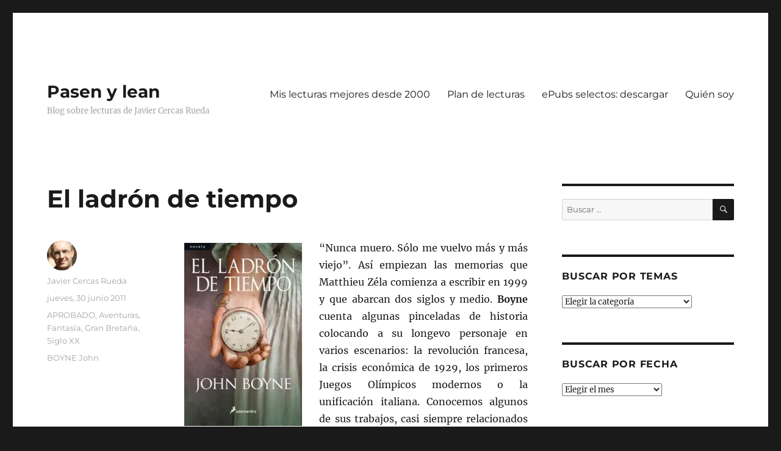

--- FILE ---
content_type: text/html; charset=UTF-8
request_url: https://pasenylean.com/2011/06/el-ladron-de-tiempo/
body_size: 24640
content:
<!DOCTYPE html>
<html lang="es" class="no-js">
<head>
	<meta charset="UTF-8">
	<meta name="viewport" content="width=device-width, initial-scale=1.0">
	<link rel="profile" href="https://gmpg.org/xfn/11">
		<link rel="pingback" href="https://pasenylean.com/xmlrpc.php">
		<script>
(function(html){html.className = html.className.replace(/\bno-js\b/,'js')})(document.documentElement);
//# sourceURL=twentysixteen_javascript_detection
</script>
<title>El ladrón de tiempo &#8211; Pasen y lean</title>
<meta name='robots' content='max-image-preview:large' />
<link rel='dns-prefetch' href='//secure.gravatar.com' />
<link rel='dns-prefetch' href='//stats.wp.com' />
<link rel='dns-prefetch' href='//v0.wordpress.com' />
<link rel='dns-prefetch' href='//jetpack.wordpress.com' />
<link rel='dns-prefetch' href='//s0.wp.com' />
<link rel='dns-prefetch' href='//public-api.wordpress.com' />
<link rel='dns-prefetch' href='//0.gravatar.com' />
<link rel='dns-prefetch' href='//1.gravatar.com' />
<link rel='dns-prefetch' href='//2.gravatar.com' />
<link rel='preconnect' href='//i0.wp.com' />
<link rel="alternate" type="application/rss+xml" title="Pasen y lean &raquo; Feed" href="https://pasenylean.com/feed/" />
<link rel="alternate" type="application/rss+xml" title="Pasen y lean &raquo; Feed de los comentarios" href="https://pasenylean.com/comments/feed/" />
<link rel="alternate" type="application/rss+xml" title="Pasen y lean &raquo; Comentario El ladrón de tiempo del feed" href="https://pasenylean.com/2011/06/el-ladron-de-tiempo/feed/" />
<link rel="alternate" title="oEmbed (JSON)" type="application/json+oembed" href="https://pasenylean.com/wp-json/oembed/1.0/embed?url=https%3A%2F%2Fpasenylean.com%2F2011%2F06%2Fel-ladron-de-tiempo%2F" />
<link rel="alternate" title="oEmbed (XML)" type="text/xml+oembed" href="https://pasenylean.com/wp-json/oembed/1.0/embed?url=https%3A%2F%2Fpasenylean.com%2F2011%2F06%2Fel-ladron-de-tiempo%2F&#038;format=xml" />
<style id='wp-img-auto-sizes-contain-inline-css'>
img:is([sizes=auto i],[sizes^="auto," i]){contain-intrinsic-size:3000px 1500px}
/*# sourceURL=wp-img-auto-sizes-contain-inline-css */
</style>
<link rel='stylesheet' id='twentysixteen-jetpack-css' href='https://pasenylean.com/wp-content/plugins/jetpack/modules/theme-tools/compat/twentysixteen.css?ver=15.4' media='all' />
<style id='wp-emoji-styles-inline-css'>

	img.wp-smiley, img.emoji {
		display: inline !important;
		border: none !important;
		box-shadow: none !important;
		height: 1em !important;
		width: 1em !important;
		margin: 0 0.07em !important;
		vertical-align: -0.1em !important;
		background: none !important;
		padding: 0 !important;
	}
/*# sourceURL=wp-emoji-styles-inline-css */
</style>
<style id='wp-block-library-inline-css'>
:root{--wp-block-synced-color:#7a00df;--wp-block-synced-color--rgb:122,0,223;--wp-bound-block-color:var(--wp-block-synced-color);--wp-editor-canvas-background:#ddd;--wp-admin-theme-color:#007cba;--wp-admin-theme-color--rgb:0,124,186;--wp-admin-theme-color-darker-10:#006ba1;--wp-admin-theme-color-darker-10--rgb:0,107,160.5;--wp-admin-theme-color-darker-20:#005a87;--wp-admin-theme-color-darker-20--rgb:0,90,135;--wp-admin-border-width-focus:2px}@media (min-resolution:192dpi){:root{--wp-admin-border-width-focus:1.5px}}.wp-element-button{cursor:pointer}:root .has-very-light-gray-background-color{background-color:#eee}:root .has-very-dark-gray-background-color{background-color:#313131}:root .has-very-light-gray-color{color:#eee}:root .has-very-dark-gray-color{color:#313131}:root .has-vivid-green-cyan-to-vivid-cyan-blue-gradient-background{background:linear-gradient(135deg,#00d084,#0693e3)}:root .has-purple-crush-gradient-background{background:linear-gradient(135deg,#34e2e4,#4721fb 50%,#ab1dfe)}:root .has-hazy-dawn-gradient-background{background:linear-gradient(135deg,#faaca8,#dad0ec)}:root .has-subdued-olive-gradient-background{background:linear-gradient(135deg,#fafae1,#67a671)}:root .has-atomic-cream-gradient-background{background:linear-gradient(135deg,#fdd79a,#004a59)}:root .has-nightshade-gradient-background{background:linear-gradient(135deg,#330968,#31cdcf)}:root .has-midnight-gradient-background{background:linear-gradient(135deg,#020381,#2874fc)}:root{--wp--preset--font-size--normal:16px;--wp--preset--font-size--huge:42px}.has-regular-font-size{font-size:1em}.has-larger-font-size{font-size:2.625em}.has-normal-font-size{font-size:var(--wp--preset--font-size--normal)}.has-huge-font-size{font-size:var(--wp--preset--font-size--huge)}.has-text-align-center{text-align:center}.has-text-align-left{text-align:left}.has-text-align-right{text-align:right}.has-fit-text{white-space:nowrap!important}#end-resizable-editor-section{display:none}.aligncenter{clear:both}.items-justified-left{justify-content:flex-start}.items-justified-center{justify-content:center}.items-justified-right{justify-content:flex-end}.items-justified-space-between{justify-content:space-between}.screen-reader-text{border:0;clip-path:inset(50%);height:1px;margin:-1px;overflow:hidden;padding:0;position:absolute;width:1px;word-wrap:normal!important}.screen-reader-text:focus{background-color:#ddd;clip-path:none;color:#444;display:block;font-size:1em;height:auto;left:5px;line-height:normal;padding:15px 23px 14px;text-decoration:none;top:5px;width:auto;z-index:100000}html :where(.has-border-color){border-style:solid}html :where([style*=border-top-color]){border-top-style:solid}html :where([style*=border-right-color]){border-right-style:solid}html :where([style*=border-bottom-color]){border-bottom-style:solid}html :where([style*=border-left-color]){border-left-style:solid}html :where([style*=border-width]){border-style:solid}html :where([style*=border-top-width]){border-top-style:solid}html :where([style*=border-right-width]){border-right-style:solid}html :where([style*=border-bottom-width]){border-bottom-style:solid}html :where([style*=border-left-width]){border-left-style:solid}html :where(img[class*=wp-image-]){height:auto;max-width:100%}:where(figure){margin:0 0 1em}html :where(.is-position-sticky){--wp-admin--admin-bar--position-offset:var(--wp-admin--admin-bar--height,0px)}@media screen and (max-width:600px){html :where(.is-position-sticky){--wp-admin--admin-bar--position-offset:0px}}

/*# sourceURL=wp-block-library-inline-css */
</style><style id='global-styles-inline-css'>
:root{--wp--preset--aspect-ratio--square: 1;--wp--preset--aspect-ratio--4-3: 4/3;--wp--preset--aspect-ratio--3-4: 3/4;--wp--preset--aspect-ratio--3-2: 3/2;--wp--preset--aspect-ratio--2-3: 2/3;--wp--preset--aspect-ratio--16-9: 16/9;--wp--preset--aspect-ratio--9-16: 9/16;--wp--preset--color--black: #000000;--wp--preset--color--cyan-bluish-gray: #abb8c3;--wp--preset--color--white: #fff;--wp--preset--color--pale-pink: #f78da7;--wp--preset--color--vivid-red: #cf2e2e;--wp--preset--color--luminous-vivid-orange: #ff6900;--wp--preset--color--luminous-vivid-amber: #fcb900;--wp--preset--color--light-green-cyan: #7bdcb5;--wp--preset--color--vivid-green-cyan: #00d084;--wp--preset--color--pale-cyan-blue: #8ed1fc;--wp--preset--color--vivid-cyan-blue: #0693e3;--wp--preset--color--vivid-purple: #9b51e0;--wp--preset--color--dark-gray: #1a1a1a;--wp--preset--color--medium-gray: #686868;--wp--preset--color--light-gray: #e5e5e5;--wp--preset--color--blue-gray: #4d545c;--wp--preset--color--bright-blue: #007acc;--wp--preset--color--light-blue: #9adffd;--wp--preset--color--dark-brown: #402b30;--wp--preset--color--medium-brown: #774e24;--wp--preset--color--dark-red: #640c1f;--wp--preset--color--bright-red: #ff675f;--wp--preset--color--yellow: #ffef8e;--wp--preset--gradient--vivid-cyan-blue-to-vivid-purple: linear-gradient(135deg,rgb(6,147,227) 0%,rgb(155,81,224) 100%);--wp--preset--gradient--light-green-cyan-to-vivid-green-cyan: linear-gradient(135deg,rgb(122,220,180) 0%,rgb(0,208,130) 100%);--wp--preset--gradient--luminous-vivid-amber-to-luminous-vivid-orange: linear-gradient(135deg,rgb(252,185,0) 0%,rgb(255,105,0) 100%);--wp--preset--gradient--luminous-vivid-orange-to-vivid-red: linear-gradient(135deg,rgb(255,105,0) 0%,rgb(207,46,46) 100%);--wp--preset--gradient--very-light-gray-to-cyan-bluish-gray: linear-gradient(135deg,rgb(238,238,238) 0%,rgb(169,184,195) 100%);--wp--preset--gradient--cool-to-warm-spectrum: linear-gradient(135deg,rgb(74,234,220) 0%,rgb(151,120,209) 20%,rgb(207,42,186) 40%,rgb(238,44,130) 60%,rgb(251,105,98) 80%,rgb(254,248,76) 100%);--wp--preset--gradient--blush-light-purple: linear-gradient(135deg,rgb(255,206,236) 0%,rgb(152,150,240) 100%);--wp--preset--gradient--blush-bordeaux: linear-gradient(135deg,rgb(254,205,165) 0%,rgb(254,45,45) 50%,rgb(107,0,62) 100%);--wp--preset--gradient--luminous-dusk: linear-gradient(135deg,rgb(255,203,112) 0%,rgb(199,81,192) 50%,rgb(65,88,208) 100%);--wp--preset--gradient--pale-ocean: linear-gradient(135deg,rgb(255,245,203) 0%,rgb(182,227,212) 50%,rgb(51,167,181) 100%);--wp--preset--gradient--electric-grass: linear-gradient(135deg,rgb(202,248,128) 0%,rgb(113,206,126) 100%);--wp--preset--gradient--midnight: linear-gradient(135deg,rgb(2,3,129) 0%,rgb(40,116,252) 100%);--wp--preset--font-size--small: 13px;--wp--preset--font-size--medium: 20px;--wp--preset--font-size--large: 36px;--wp--preset--font-size--x-large: 42px;--wp--preset--spacing--20: 0.44rem;--wp--preset--spacing--30: 0.67rem;--wp--preset--spacing--40: 1rem;--wp--preset--spacing--50: 1.5rem;--wp--preset--spacing--60: 2.25rem;--wp--preset--spacing--70: 3.38rem;--wp--preset--spacing--80: 5.06rem;--wp--preset--shadow--natural: 6px 6px 9px rgba(0, 0, 0, 0.2);--wp--preset--shadow--deep: 12px 12px 50px rgba(0, 0, 0, 0.4);--wp--preset--shadow--sharp: 6px 6px 0px rgba(0, 0, 0, 0.2);--wp--preset--shadow--outlined: 6px 6px 0px -3px rgb(255, 255, 255), 6px 6px rgb(0, 0, 0);--wp--preset--shadow--crisp: 6px 6px 0px rgb(0, 0, 0);}:where(.is-layout-flex){gap: 0.5em;}:where(.is-layout-grid){gap: 0.5em;}body .is-layout-flex{display: flex;}.is-layout-flex{flex-wrap: wrap;align-items: center;}.is-layout-flex > :is(*, div){margin: 0;}body .is-layout-grid{display: grid;}.is-layout-grid > :is(*, div){margin: 0;}:where(.wp-block-columns.is-layout-flex){gap: 2em;}:where(.wp-block-columns.is-layout-grid){gap: 2em;}:where(.wp-block-post-template.is-layout-flex){gap: 1.25em;}:where(.wp-block-post-template.is-layout-grid){gap: 1.25em;}.has-black-color{color: var(--wp--preset--color--black) !important;}.has-cyan-bluish-gray-color{color: var(--wp--preset--color--cyan-bluish-gray) !important;}.has-white-color{color: var(--wp--preset--color--white) !important;}.has-pale-pink-color{color: var(--wp--preset--color--pale-pink) !important;}.has-vivid-red-color{color: var(--wp--preset--color--vivid-red) !important;}.has-luminous-vivid-orange-color{color: var(--wp--preset--color--luminous-vivid-orange) !important;}.has-luminous-vivid-amber-color{color: var(--wp--preset--color--luminous-vivid-amber) !important;}.has-light-green-cyan-color{color: var(--wp--preset--color--light-green-cyan) !important;}.has-vivid-green-cyan-color{color: var(--wp--preset--color--vivid-green-cyan) !important;}.has-pale-cyan-blue-color{color: var(--wp--preset--color--pale-cyan-blue) !important;}.has-vivid-cyan-blue-color{color: var(--wp--preset--color--vivid-cyan-blue) !important;}.has-vivid-purple-color{color: var(--wp--preset--color--vivid-purple) !important;}.has-black-background-color{background-color: var(--wp--preset--color--black) !important;}.has-cyan-bluish-gray-background-color{background-color: var(--wp--preset--color--cyan-bluish-gray) !important;}.has-white-background-color{background-color: var(--wp--preset--color--white) !important;}.has-pale-pink-background-color{background-color: var(--wp--preset--color--pale-pink) !important;}.has-vivid-red-background-color{background-color: var(--wp--preset--color--vivid-red) !important;}.has-luminous-vivid-orange-background-color{background-color: var(--wp--preset--color--luminous-vivid-orange) !important;}.has-luminous-vivid-amber-background-color{background-color: var(--wp--preset--color--luminous-vivid-amber) !important;}.has-light-green-cyan-background-color{background-color: var(--wp--preset--color--light-green-cyan) !important;}.has-vivid-green-cyan-background-color{background-color: var(--wp--preset--color--vivid-green-cyan) !important;}.has-pale-cyan-blue-background-color{background-color: var(--wp--preset--color--pale-cyan-blue) !important;}.has-vivid-cyan-blue-background-color{background-color: var(--wp--preset--color--vivid-cyan-blue) !important;}.has-vivid-purple-background-color{background-color: var(--wp--preset--color--vivid-purple) !important;}.has-black-border-color{border-color: var(--wp--preset--color--black) !important;}.has-cyan-bluish-gray-border-color{border-color: var(--wp--preset--color--cyan-bluish-gray) !important;}.has-white-border-color{border-color: var(--wp--preset--color--white) !important;}.has-pale-pink-border-color{border-color: var(--wp--preset--color--pale-pink) !important;}.has-vivid-red-border-color{border-color: var(--wp--preset--color--vivid-red) !important;}.has-luminous-vivid-orange-border-color{border-color: var(--wp--preset--color--luminous-vivid-orange) !important;}.has-luminous-vivid-amber-border-color{border-color: var(--wp--preset--color--luminous-vivid-amber) !important;}.has-light-green-cyan-border-color{border-color: var(--wp--preset--color--light-green-cyan) !important;}.has-vivid-green-cyan-border-color{border-color: var(--wp--preset--color--vivid-green-cyan) !important;}.has-pale-cyan-blue-border-color{border-color: var(--wp--preset--color--pale-cyan-blue) !important;}.has-vivid-cyan-blue-border-color{border-color: var(--wp--preset--color--vivid-cyan-blue) !important;}.has-vivid-purple-border-color{border-color: var(--wp--preset--color--vivid-purple) !important;}.has-vivid-cyan-blue-to-vivid-purple-gradient-background{background: var(--wp--preset--gradient--vivid-cyan-blue-to-vivid-purple) !important;}.has-light-green-cyan-to-vivid-green-cyan-gradient-background{background: var(--wp--preset--gradient--light-green-cyan-to-vivid-green-cyan) !important;}.has-luminous-vivid-amber-to-luminous-vivid-orange-gradient-background{background: var(--wp--preset--gradient--luminous-vivid-amber-to-luminous-vivid-orange) !important;}.has-luminous-vivid-orange-to-vivid-red-gradient-background{background: var(--wp--preset--gradient--luminous-vivid-orange-to-vivid-red) !important;}.has-very-light-gray-to-cyan-bluish-gray-gradient-background{background: var(--wp--preset--gradient--very-light-gray-to-cyan-bluish-gray) !important;}.has-cool-to-warm-spectrum-gradient-background{background: var(--wp--preset--gradient--cool-to-warm-spectrum) !important;}.has-blush-light-purple-gradient-background{background: var(--wp--preset--gradient--blush-light-purple) !important;}.has-blush-bordeaux-gradient-background{background: var(--wp--preset--gradient--blush-bordeaux) !important;}.has-luminous-dusk-gradient-background{background: var(--wp--preset--gradient--luminous-dusk) !important;}.has-pale-ocean-gradient-background{background: var(--wp--preset--gradient--pale-ocean) !important;}.has-electric-grass-gradient-background{background: var(--wp--preset--gradient--electric-grass) !important;}.has-midnight-gradient-background{background: var(--wp--preset--gradient--midnight) !important;}.has-small-font-size{font-size: var(--wp--preset--font-size--small) !important;}.has-medium-font-size{font-size: var(--wp--preset--font-size--medium) !important;}.has-large-font-size{font-size: var(--wp--preset--font-size--large) !important;}.has-x-large-font-size{font-size: var(--wp--preset--font-size--x-large) !important;}
/*# sourceURL=global-styles-inline-css */
</style>

<style id='classic-theme-styles-inline-css'>
/*! This file is auto-generated */
.wp-block-button__link{color:#fff;background-color:#32373c;border-radius:9999px;box-shadow:none;text-decoration:none;padding:calc(.667em + 2px) calc(1.333em + 2px);font-size:1.125em}.wp-block-file__button{background:#32373c;color:#fff;text-decoration:none}
/*# sourceURL=/wp-includes/css/classic-themes.min.css */
</style>
<link rel='stylesheet' id='twentysixteen-fonts-css' href='https://pasenylean.com/wp-content/themes/twentysixteen/fonts/merriweather-plus-montserrat-plus-inconsolata.css?ver=20230328' media='all' />
<link rel='stylesheet' id='genericons-css' href='https://pasenylean.com/wp-content/plugins/jetpack/_inc/genericons/genericons/genericons.css?ver=3.1' media='all' />
<link rel='stylesheet' id='twentysixteen-style-css' href='https://pasenylean.com/wp-content/themes/twentysixteen/style.css?ver=20251202' media='all' />
<style id='twentysixteen-style-inline-css'>

		/* Custom Secondary Text Color */

		/**
		 * IE8 and earlier will drop any block with CSS3 selectors.
		 * Do not combine these styles with the next block.
		 */
		body:not(.search-results) .entry-summary {
			color: #a3a3a3;
		}

		blockquote,
		.post-password-form label,
		a:hover,
		a:focus,
		a:active,
		.post-navigation .meta-nav,
		.image-navigation,
		.comment-navigation,
		.widget_recent_entries .post-date,
		.widget_rss .rss-date,
		.widget_rss cite,
		.site-description,
		.author-bio,
		.entry-footer,
		.entry-footer a,
		.sticky-post,
		.taxonomy-description,
		.entry-caption,
		.comment-metadata,
		.pingback .edit-link,
		.comment-metadata a,
		.pingback .comment-edit-link,
		.comment-form label,
		.comment-notes,
		.comment-awaiting-moderation,
		.logged-in-as,
		.form-allowed-tags,
		.site-info,
		.site-info a,
		.wp-caption .wp-caption-text,
		.gallery-caption,
		.widecolumn label,
		.widecolumn .mu_register label {
			color: #a3a3a3;
		}

		.widget_calendar tbody a:hover,
		.widget_calendar tbody a:focus {
			background-color: #a3a3a3;
		}
	
/*# sourceURL=twentysixteen-style-inline-css */
</style>
<link rel='stylesheet' id='twentysixteen-block-style-css' href='https://pasenylean.com/wp-content/themes/twentysixteen/css/blocks.css?ver=20240817' media='all' />
<link rel='stylesheet' id='sharedaddy-css' href='https://pasenylean.com/wp-content/plugins/jetpack/modules/sharedaddy/sharing.css?ver=15.4' media='all' />
<link rel='stylesheet' id='social-logos-css' href='https://pasenylean.com/wp-content/plugins/jetpack/_inc/social-logos/social-logos.min.css?ver=15.4' media='all' />
<script src="https://pasenylean.com/wp-includes/js/jquery/jquery.min.js?ver=3.7.1" id="jquery-core-js"></script>
<script src="https://pasenylean.com/wp-includes/js/jquery/jquery-migrate.min.js?ver=3.4.1" id="jquery-migrate-js"></script>
<script id="twentysixteen-script-js-extra">
var screenReaderText = {"expand":"expande el men\u00fa inferior","collapse":"plegar men\u00fa inferior"};
//# sourceURL=twentysixteen-script-js-extra
</script>
<script src="https://pasenylean.com/wp-content/themes/twentysixteen/js/functions.js?ver=20230629" id="twentysixteen-script-js" defer data-wp-strategy="defer"></script>
<link rel="https://api.w.org/" href="https://pasenylean.com/wp-json/" /><link rel="alternate" title="JSON" type="application/json" href="https://pasenylean.com/wp-json/wp/v2/posts/1682" /><link rel="EditURI" type="application/rsd+xml" title="RSD" href="https://pasenylean.com/xmlrpc.php?rsd" />
<meta name="generator" content="WordPress 6.9" />
<link rel="canonical" href="https://pasenylean.com/2011/06/el-ladron-de-tiempo/" />
<link rel='shortlink' href='https://wp.me/p3EROD-r8' />
	<style>img#wpstats{display:none}</style>
		
<!-- Jetpack Open Graph Tags -->
<meta property="og:type" content="article" />
<meta property="og:title" content="El ladrón de tiempo" />
<meta property="og:url" content="https://pasenylean.com/2011/06/el-ladron-de-tiempo/" />
<meta property="og:description" content="“Nunca muero. Sólo me vuelvo más y más viejo”. Así empiezan las memorias que Matthieu Zéla comienza a escribir en 1999 y que abarcan dos siglos y medio. Boyne cuenta algunas pinceladas de historia …" />
<meta property="article:published_time" content="2011-06-30T06:00:00+00:00" />
<meta property="article:modified_time" content="2011-08-24T08:36:51+00:00" />
<meta property="og:site_name" content="Pasen y lean" />
<meta property="og:image" content="http://s376745219.mialojamiento.es/wp-content/uploads/2011/06/ladron-del-tiempo-193x300.jpg" />
<meta property="og:image:secure_url" content="https://i0.wp.com/s376745219.mialojamiento.es/wp-content/uploads/2011/06/ladron-del-tiempo-193x300.jpg" />
<meta property="og:image:width" content="193" />
<meta property="og:image:height" content="300" />
<meta property="og:image:alt" content="" />
<meta property="og:locale" content="es_ES" />
<meta name="twitter:text:title" content="El ladrón de tiempo" />
<meta name="twitter:image" content="http://s376745219.mialojamiento.es/wp-content/uploads/2011/06/ladron-del-tiempo-193x300.jpg?w=144" />
<meta name="twitter:card" content="summary" />

<!-- End Jetpack Open Graph Tags -->
<link rel="icon" href="https://i0.wp.com/pasenylean.com/wp-content/uploads/2014/11/PL6-545cb685_site_icon.png?fit=32%2C32&#038;ssl=1" sizes="32x32" />
<link rel="icon" href="https://i0.wp.com/pasenylean.com/wp-content/uploads/2014/11/PL6-545cb685_site_icon.png?fit=192%2C192&#038;ssl=1" sizes="192x192" />
<link rel="apple-touch-icon" href="https://i0.wp.com/pasenylean.com/wp-content/uploads/2014/11/PL6-545cb685_site_icon.png?fit=180%2C180&#038;ssl=1" />
<meta name="msapplication-TileImage" content="https://i0.wp.com/pasenylean.com/wp-content/uploads/2014/11/PL6-545cb685_site_icon.png?fit=270%2C270&#038;ssl=1" />
<link rel='stylesheet' id='jetpack-swiper-library-css' href='https://pasenylean.com/wp-content/plugins/jetpack/_inc/blocks/swiper.css?ver=15.4' media='all' />
<link rel='stylesheet' id='jetpack-carousel-css' href='https://pasenylean.com/wp-content/plugins/jetpack/modules/carousel/jetpack-carousel.css?ver=15.4' media='all' />
</head>

<body class="wp-singular post-template-default single single-post postid-1682 single-format-standard wp-embed-responsive wp-theme-twentysixteen">
<div id="page" class="site">
	<div class="site-inner">
		<a class="skip-link screen-reader-text" href="#content">
			Ir al contenido		</a>

		<header id="masthead" class="site-header">
			<div class="site-header-main">
				<div class="site-branding">
											<p class="site-title"><a href="https://pasenylean.com/" rel="home" >Pasen y lean</a></p>
												<p class="site-description">Blog sobre lecturas de Javier Cercas Rueda</p>
									</div><!-- .site-branding -->

									<button id="menu-toggle" class="menu-toggle">Menú</button>

					<div id="site-header-menu" class="site-header-menu">
													<nav id="site-navigation" class="main-navigation" aria-label="Menú Primario">
								<div class="menu-recomiendo-container"><ul id="menu-recomiendo" class="primary-menu"><li id="menu-item-17902" class="menu-item menu-item-type-custom menu-item-object-custom menu-item-17902"><a href="http://pasenylean.com/mis-lecturas-favoritas/">Mis lecturas mejores desde 2000</a></li>
<li id="menu-item-17903" class="menu-item menu-item-type-custom menu-item-object-custom menu-item-17903"><a href="http://pasenylean.com/2018/07/lista-de-lecturas-recomendadas-julio-de-2018/">Plan de lecturas</a></li>
<li id="menu-item-17901" class="menu-item menu-item-type-custom menu-item-object-custom menu-item-17901"><a href="http://pasenylean.com/2018/01/iv-seleccion-de-libros-electronicos/">ePubs selectos: descargar</a></li>
<li id="menu-item-17910" class="menu-item menu-item-type-post_type menu-item-object-page menu-item-17910"><a href="https://pasenylean.com/quien-soy/">Quién soy</a></li>
</ul></div>							</nav><!-- .main-navigation -->
						
													<nav id="social-navigation" class="social-navigation" aria-label="Menú de enlaces sociales">
								<div class="menu-sigueme-container"><ul id="menu-sigueme" class="social-links-menu"><li id="menu-item-17914" class="menu-item menu-item-type-custom menu-item-object-custom menu-item-17914"><a href="https://www.linkedin.com/in/javiercercasrueda/"><span class="screen-reader-text">Linkedin</span></a></li>
<li id="menu-item-17912" class="menu-item menu-item-type-custom menu-item-object-custom menu-item-17912"><a href="https://www.facebook.com/jcercasrueda?ref=bookmarks"><span class="screen-reader-text">Facebook</span></a></li>
<li id="menu-item-17911" class="menu-item menu-item-type-custom menu-item-object-custom menu-item-17911"><a href="https://twitter.com/jcercasrueda"><span class="screen-reader-text">Twitter</span></a></li>
</ul></div>							</nav><!-- .social-navigation -->
											</div><!-- .site-header-menu -->
							</div><!-- .site-header-main -->

					</header><!-- .site-header -->

		<div id="content" class="site-content">

<div id="primary" class="content-area">
	<main id="main" class="site-main">
		
<article id="post-1682" class="post-1682 post type-post status-publish format-standard hentry category-aprobado category-aventuras category-fantasia category-gran-bretana category-siglo-xx tag-boyne-john">
	<header class="entry-header">
		<h1 class="entry-title">El ladrón de tiempo</h1>	</header><!-- .entry-header -->

	
	
	<div class="entry-content">
		<p style="text-align: justify;"><a href="https://i0.wp.com/s376745219.mialojamiento.es/wp-content/uploads/2011/06/ladron-del-tiempo.jpg"><img data-recalc-dims="1" fetchpriority="high" decoding="async" data-attachment-id="5043" data-permalink="https://pasenylean.com/2011/06/el-ladron-de-tiempo/ladron-del-tiempo/" data-orig-file="https://i0.wp.com/pasenylean.com/wp-content/uploads/2011/06/ladron-del-tiempo.jpg?fit=258%2C401&amp;ssl=1" data-orig-size="258,401" data-comments-opened="1" data-image-meta="{&quot;aperture&quot;:&quot;0&quot;,&quot;credit&quot;:&quot;&quot;,&quot;camera&quot;:&quot;&quot;,&quot;caption&quot;:&quot;&quot;,&quot;created_timestamp&quot;:&quot;0&quot;,&quot;copyright&quot;:&quot;&quot;,&quot;focal_length&quot;:&quot;0&quot;,&quot;iso&quot;:&quot;0&quot;,&quot;shutter_speed&quot;:&quot;0&quot;,&quot;title&quot;:&quot;&quot;}" data-image-title="ladron-del-tiempo" data-image-description="" data-image-caption="" data-medium-file="https://i0.wp.com/pasenylean.com/wp-content/uploads/2011/06/ladron-del-tiempo.jpg?fit=193%2C300&amp;ssl=1" data-large-file="https://i0.wp.com/pasenylean.com/wp-content/uploads/2011/06/ladron-del-tiempo.jpg?fit=258%2C401&amp;ssl=1" class="alignleft size-medium wp-image-5043" title="ladron-del-tiempo" src="https://i0.wp.com/s376745219.mialojamiento.es/wp-content/uploads/2011/06/ladron-del-tiempo-193x300.jpg?resize=193%2C300" alt="" width="193" height="300" srcset="https://i0.wp.com/pasenylean.com/wp-content/uploads/2011/06/ladron-del-tiempo.jpg?resize=193%2C300&amp;ssl=1 193w, https://i0.wp.com/pasenylean.com/wp-content/uploads/2011/06/ladron-del-tiempo.jpg?w=258&amp;ssl=1 258w" sizes="(max-width: 193px) 85vw, 193px" /></a>“Nunca muero. Sólo me vuelvo más y más viejo”. Así empiezan las memorias que Matthieu Zéla comienza a escribir en 1999 y que abarcan dos siglos y medio. <strong>Boyne</strong> cuenta algunas pinceladas de historia colocando a su longevo personaje en varios escenarios: la revolución francesa, la crisis económica de 1929, los primeros Juegos Olímpicos modernos o la unificación italiana. Conocemos algunos de sus trabajos, casi siempre relacionados con la producción de ficciones para cine o televisión, a algunas de sus relaciones sentimentales y a algunos de sus parientes. La novela va saltando de su primer amor, Dominique, en 1760, a los problemas de su sobrino Thomas en tiempo presente, 1999, pasando por los escenarios mencionados. Zéla ha vivido en la pobreza picaresca y en la opulencia, ha viajado mucho y conocido a todo tipo de personas, carece de concretas preocupaciones morales, sin ser mala persona, y cuenta todo con estilo sencillo, directo y ágil.</p>
<p style="text-align: justify;">El mito de la eterna juventud ha sido tratado magistralmente con tintes trágicos, como mínimo, por <strong>Wilde</strong> y <strong>Goethe</strong>. Aquí no es más que un recurso para poder narrar en primera persona hechos tan alejados en el tiempo. En ningún momento llegamos a saber por qué ocurre a Zéla tan singular cualidad. El libro entretiene sin llegar a seducir en ningún momento, ni en su personaje principal, ni por los hechos en que participa. Esta fue la primera novela de <strong>Boyne</strong> y ya demuestra, y ha confirmado después, sus buenas dotes de narrador y su imaginación. Cada libro es diferente y ninguno es aburrido, aunque hasta ahora no ha escrito nada especialmente destacable.</p>
<div class="sharedaddy sd-sharing-enabled"><div class="robots-nocontent sd-block sd-social sd-social-icon-text sd-sharing"><h3 class="sd-title">Compártalo:</h3><div class="sd-content"><ul><li class="share-facebook"><a rel="nofollow noopener noreferrer"
				data-shared="sharing-facebook-1682"
				class="share-facebook sd-button share-icon"
				href="https://pasenylean.com/2011/06/el-ladron-de-tiempo/?share=facebook"
				target="_blank"
				aria-labelledby="sharing-facebook-1682"
				>
				<span id="sharing-facebook-1682" hidden>Haz clic para compartir en Facebook (Se abre en una ventana nueva)</span>
				<span>Facebook</span>
			</a></li><li class="share-twitter"><a rel="nofollow noopener noreferrer"
				data-shared="sharing-twitter-1682"
				class="share-twitter sd-button share-icon"
				href="https://pasenylean.com/2011/06/el-ladron-de-tiempo/?share=twitter"
				target="_blank"
				aria-labelledby="sharing-twitter-1682"
				>
				<span id="sharing-twitter-1682" hidden>Haz clic para compartir en X (Se abre en una ventana nueva)</span>
				<span>X</span>
			</a></li><li class="share-linkedin"><a rel="nofollow noopener noreferrer"
				data-shared="sharing-linkedin-1682"
				class="share-linkedin sd-button share-icon"
				href="https://pasenylean.com/2011/06/el-ladron-de-tiempo/?share=linkedin"
				target="_blank"
				aria-labelledby="sharing-linkedin-1682"
				>
				<span id="sharing-linkedin-1682" hidden>Haz clic para compartir en LinkedIn (Se abre en una ventana nueva)</span>
				<span>LinkedIn</span>
			</a></li><li class="share-email"><a rel="nofollow noopener noreferrer"
				data-shared="sharing-email-1682"
				class="share-email sd-button share-icon"
				href="mailto:?subject=%5BEntrada%20compartida%5D%20El%20ladr%C3%B3n%20de%20tiempo&#038;body=https%3A%2F%2Fpasenylean.com%2F2011%2F06%2Fel-ladron-de-tiempo%2F&#038;share=email"
				target="_blank"
				aria-labelledby="sharing-email-1682"
				data-email-share-error-title="¿Tienes un correo electrónico configurado?" data-email-share-error-text="Si tienes problemas al compartir por correo electrónico, es posible que sea porque no tengas un correo electrónico configurado en tu navegador. Puede que tengas que crear un nuevo correo electrónico tú mismo." data-email-share-nonce="a79b3cd34a" data-email-share-track-url="https://pasenylean.com/2011/06/el-ladron-de-tiempo/?share=email">
				<span id="sharing-email-1682" hidden>Haz clic para enviar un enlace por correo electrónico a un amigo (Se abre en una ventana nueva)</span>
				<span>Correo electrónico</span>
			</a></li><li class="share-print"><a rel="nofollow noopener noreferrer"
				data-shared="sharing-print-1682"
				class="share-print sd-button share-icon"
				href="https://pasenylean.com/2011/06/el-ladron-de-tiempo/#print?share=print"
				target="_blank"
				aria-labelledby="sharing-print-1682"
				>
				<span id="sharing-print-1682" hidden>Haz clic para imprimir (Se abre en una ventana nueva)</span>
				<span>Imprimir</span>
			</a></li><li><a href="#" class="sharing-anchor sd-button share-more"><span>Más</span></a></li><li class="share-end"></li></ul><div class="sharing-hidden"><div class="inner" style="display: none;"><ul><li class="share-pinterest"><a rel="nofollow noopener noreferrer"
				data-shared="sharing-pinterest-1682"
				class="share-pinterest sd-button share-icon"
				href="https://pasenylean.com/2011/06/el-ladron-de-tiempo/?share=pinterest"
				target="_blank"
				aria-labelledby="sharing-pinterest-1682"
				>
				<span id="sharing-pinterest-1682" hidden>Haz clic para compartir en Pinterest (Se abre en una ventana nueva)</span>
				<span>Pinterest</span>
			</a></li><li class="share-reddit"><a rel="nofollow noopener noreferrer"
				data-shared="sharing-reddit-1682"
				class="share-reddit sd-button share-icon"
				href="https://pasenylean.com/2011/06/el-ladron-de-tiempo/?share=reddit"
				target="_blank"
				aria-labelledby="sharing-reddit-1682"
				>
				<span id="sharing-reddit-1682" hidden>Haz clic para compartir en Reddit (Se abre en una ventana nueva)</span>
				<span>Reddit</span>
			</a></li><li class="share-pocket"><a rel="nofollow noopener noreferrer"
				data-shared="sharing-pocket-1682"
				class="share-pocket sd-button share-icon"
				href="https://pasenylean.com/2011/06/el-ladron-de-tiempo/?share=pocket"
				target="_blank"
				aria-labelledby="sharing-pocket-1682"
				>
				<span id="sharing-pocket-1682" hidden>Haz clic para compartir en Pocket (Se abre en una ventana nueva)</span>
				<span>Pocket</span>
			</a></li><li class="share-tumblr"><a rel="nofollow noopener noreferrer"
				data-shared="sharing-tumblr-1682"
				class="share-tumblr sd-button share-icon"
				href="https://pasenylean.com/2011/06/el-ladron-de-tiempo/?share=tumblr"
				target="_blank"
				aria-labelledby="sharing-tumblr-1682"
				>
				<span id="sharing-tumblr-1682" hidden>Haz clic para compartir en Tumblr (Se abre en una ventana nueva)</span>
				<span>Tumblr</span>
			</a></li><li class="share-end"></li></ul></div></div></div></div></div>
<div class="author-info">
	<div class="author-avatar">
		<img alt='' src='https://secure.gravatar.com/avatar/ea7054e1675a32db6c02908c80d0782c36529dfd141d1445945dc0ee2cea5d7c?s=42&#038;d=mm&#038;r=g' srcset='https://secure.gravatar.com/avatar/ea7054e1675a32db6c02908c80d0782c36529dfd141d1445945dc0ee2cea5d7c?s=84&#038;d=mm&#038;r=g 2x' class='avatar avatar-42 photo' height='42' width='42' decoding='async'/>	</div><!-- .author-avatar -->

	<div class="author-description">
		<h2 class="author-title"><span class="author-heading">Autor:</span> Javier Cercas Rueda</h2>

		<p class="author-bio">
			En 1965 nací en Sevilla, donde he vivido casi treinta años con un pequeño paréntesis de cuatro en Jerez. En 1994 me trasladé a Granada, donde sigo desde entonces. Estudié Economía general, he vivido once años de mi vida en Colegios Mayores,  y desde 1995 hago crítica de libros y he mantenido diferentes relaciones con el mundo de la comunicación. Entre las cosas que me hacen más feliz están mi familia, mis amigos, los libros que he leído y haber subido en bici el Galibier.

AVISO IMPORTANTE
Conviene volver a recordar que el autor de estas entradas, Francisco Javier Cercas Rueda (Sevilla, 1965), que firma sus escritos como Javier Cercas Rueda (en la foto a la derecha) y José Javier Cercas Mena (Ibahernando, Cáceres, 1962), que firma los suyos (como Soldados de Salamina) como Javier Cercas, somos dos personas distintas.			<a class="author-link" href="https://pasenylean.com/author/admin/" rel="author">
				Lee todas las entradas de Javier Cercas Rueda			</a>
		</p><!-- .author-bio -->
	</div><!-- .author-description -->
</div><!-- .author-info -->
	</div><!-- .entry-content -->

	<footer class="entry-footer">
		<span class="byline"><img alt='' src='https://secure.gravatar.com/avatar/ea7054e1675a32db6c02908c80d0782c36529dfd141d1445945dc0ee2cea5d7c?s=49&#038;d=mm&#038;r=g' srcset='https://secure.gravatar.com/avatar/ea7054e1675a32db6c02908c80d0782c36529dfd141d1445945dc0ee2cea5d7c?s=98&#038;d=mm&#038;r=g 2x' class='avatar avatar-49 photo' height='49' width='49' decoding='async'/><span class="screen-reader-text">Autor </span><span class="author vcard"><a class="url fn n" href="https://pasenylean.com/author/admin/">Javier Cercas Rueda</a></span></span><span class="posted-on"><span class="screen-reader-text">Publicado el </span><a href="https://pasenylean.com/2011/06/el-ladron-de-tiempo/" rel="bookmark"><time class="entry-date published" datetime="2011-06-30T08:00:00+02:00">jueves,  30 junio  2011</time><time class="updated" datetime="2011-08-24T10:36:51+02:00">miércoles,  24 agosto  2011</time></a></span><span class="cat-links"><span class="screen-reader-text">Categorías </span><a href="https://pasenylean.com/category/valoracion/aprobado/" rel="category tag">APROBADO</a>, <a href="https://pasenylean.com/category/genero/genero-n/aventuras/" rel="category tag">Aventuras</a>, <a href="https://pasenylean.com/category/genero/genero-n/fantasia/" rel="category tag">Fantasía</a>, <a href="https://pasenylean.com/category/pais/lengua-inglesa/gran-bretana/" rel="category tag">Gran Bretaña</a>, <a href="https://pasenylean.com/category/epoca/siglo-xx/" rel="category tag">Siglo XX</a></span><span class="tags-links"><span class="screen-reader-text">Etiquetas </span><a href="https://pasenylean.com/tag/boyne-john/" rel="tag">BOYNE John</a></span>			</footer><!-- .entry-footer -->
</article><!-- #post-1682 -->

<div id="comments" class="comments-area">

			<h2 class="comments-title">
			Un comentario en &ldquo;El ladrón de tiempo&rdquo;		</h2>

		
		<ol class="comment-list">
					<li id="comment-2933" class="comment even thread-even depth-1">
			<article id="div-comment-2933" class="comment-body">
				<footer class="comment-meta">
					<div class="comment-author vcard">
						<img alt='' src='https://secure.gravatar.com/avatar/?s=42&#038;d=mm&#038;r=g' srcset='https://secure.gravatar.com/avatar/?s=84&#038;d=mm&#038;r=g 2x' class='avatar avatar-42 photo avatar-default' height='42' width='42' loading='lazy' decoding='async'/>						<b class="fn">Abogado Málaga</b> <span class="says">dice:</span>					</div><!-- .comment-author -->

					<div class="comment-metadata">
						<a href="https://pasenylean.com/2011/06/el-ladron-de-tiempo/#comment-2933"><time datetime="2011-06-30T09:19:47+02:00">jueves,  30 junio  2011 a las 9:19</time></a>					</div><!-- .comment-metadata -->

									</footer><!-- .comment-meta -->

				<div class="comment-content">
					<p>Tiene muy buena pinta, debe de ser interesante, gracias por la información.</p>
				</div><!-- .comment-content -->

				<div class="reply"><a rel="nofollow" class="comment-reply-link" href="https://pasenylean.com/2011/06/el-ladron-de-tiempo/?replytocom=2933#respond" data-commentid="2933" data-postid="1682" data-belowelement="div-comment-2933" data-respondelement="respond" data-replyto="Responder a Abogado Málaga" aria-label="Responder a Abogado Málaga">Responder</a></div>			</article><!-- .comment-body -->
		</li><!-- #comment-## -->
		</ol><!-- .comment-list -->

		
	
	
	
		<div id="respond" class="comment-respond">
			<h3 id="reply-title" class="comment-reply-title">Deja un comentario<small><a rel="nofollow" id="cancel-comment-reply-link" href="/2011/06/el-ladron-de-tiempo/#respond" style="display:none;">Cancelar respuesta</a></small></h3>			<form id="commentform" class="comment-form">
				<iframe
					title="Formulario de comentarios"
					src="https://jetpack.wordpress.com/jetpack-comment/?blogid=54068999&#038;postid=1682&#038;comment_registration=0&#038;require_name_email=1&#038;stc_enabled=0&#038;stb_enabled=0&#038;show_avatars=1&#038;avatar_default=mystery&#038;greeting=Deja+un+comentario&#038;jetpack_comments_nonce=42a54089f9&#038;greeting_reply=Responder+a+%25s&#038;color_scheme=light&#038;lang=es_ES&#038;jetpack_version=15.4&#038;iframe_unique_id=1&#038;show_cookie_consent=10&#038;has_cookie_consent=0&#038;is_current_user_subscribed=0&#038;token_key=%3Bnormal%3B&#038;sig=08e6bfa6b90de3094bd8eb336124391038d89f25#parent=https%3A%2F%2Fpasenylean.com%2F2011%2F06%2Fel-ladron-de-tiempo%2F"
											name="jetpack_remote_comment"
						style="width:100%; height: 430px; border:0;"
										class="jetpack_remote_comment"
					id="jetpack_remote_comment"
					sandbox="allow-same-origin allow-top-navigation allow-scripts allow-forms allow-popups"
				>
									</iframe>
									<!--[if !IE]><!-->
					<script>
						document.addEventListener('DOMContentLoaded', function () {
							var commentForms = document.getElementsByClassName('jetpack_remote_comment');
							for (var i = 0; i < commentForms.length; i++) {
								commentForms[i].allowTransparency = false;
								commentForms[i].scrolling = 'no';
							}
						});
					</script>
					<!--<![endif]-->
							</form>
		</div>

		
		<input type="hidden" name="comment_parent" id="comment_parent" value="" />

		
</div><!-- .comments-area -->

	<nav class="navigation post-navigation" aria-label="Entradas">
		<h2 class="screen-reader-text">Navegación de entradas</h2>
		<div class="nav-links"><div class="nav-previous"><a href="https://pasenylean.com/2011/06/autores/" rel="prev"><span class="meta-nav" aria-hidden="true">Anterior</span> <span class="screen-reader-text">Entrada anterior:</span> <span class="post-title">Autores</span></a></div><div class="nav-next"><a href="https://pasenylean.com/2011/07/leer-de-una-vez/" rel="next"><span class="meta-nav" aria-hidden="true">Siguiente</span> <span class="screen-reader-text">Entrada siguiente:</span> <span class="post-title">leer de una vez</span></a></div></div>
	</nav>
	</main><!-- .site-main -->

	
</div><!-- .content-area -->


	<aside id="secondary" class="sidebar widget-area">
		<section id="search-5" class="widget widget_search">
<form role="search" method="get" class="search-form" action="https://pasenylean.com/">
	<label>
		<span class="screen-reader-text">
			Buscar por:		</span>
		<input type="search" class="search-field" placeholder="Buscar &hellip;" value="" name="s" />
	</label>
	<button type="submit" class="search-submit"><span class="screen-reader-text">
		Buscar	</span></button>
</form>
</section><section id="categories-5" class="widget widget_categories"><h2 class="widget-title">Buscar por temas</h2><form action="https://pasenylean.com" method="get"><label class="screen-reader-text" for="cat">Buscar por temas</label><select  name='cat' id='cat' class='postform'>
	<option value='-1'>Elegir la categoría</option>
	<option class="level-0" value="191">ÉPOCA&nbsp;&nbsp;(1.498)</option>
	<option class="level-1" value="180">&nbsp;&nbsp;&nbsp;Antigüedad&nbsp;&nbsp;(23)</option>
	<option class="level-1" value="145">&nbsp;&nbsp;&nbsp;Siglo XIX&nbsp;&nbsp;(62)</option>
	<option class="level-1" value="140">&nbsp;&nbsp;&nbsp;Siglo XX&nbsp;&nbsp;(1.395)</option>
	<option class="level-1" value="159">&nbsp;&nbsp;&nbsp;Siglos V a XVIII&nbsp;&nbsp;(38)</option>
	<option class="level-0" value="193">GÉNERO&nbsp;&nbsp;(1.560)</option>
	<option class="level-1" value="142">&nbsp;&nbsp;&nbsp;No ficción&nbsp;&nbsp;(537)</option>
	<option class="level-2" value="179">&nbsp;&nbsp;&nbsp;&nbsp;&nbsp;&nbsp;Aforismos&nbsp;&nbsp;(77)</option>
	<option class="level-2" value="546">&nbsp;&nbsp;&nbsp;&nbsp;&nbsp;&nbsp;Artículos&nbsp;&nbsp;(118)</option>
	<option class="level-2" value="178">&nbsp;&nbsp;&nbsp;&nbsp;&nbsp;&nbsp;Biografía&nbsp;&nbsp;(52)</option>
	<option class="level-2" value="863">&nbsp;&nbsp;&nbsp;&nbsp;&nbsp;&nbsp;Cartas&nbsp;&nbsp;(18)</option>
	<option class="level-2" value="163">&nbsp;&nbsp;&nbsp;&nbsp;&nbsp;&nbsp;Diarios&nbsp;&nbsp;(82)</option>
	<option class="level-2" value="547">&nbsp;&nbsp;&nbsp;&nbsp;&nbsp;&nbsp;Ensayos&nbsp;&nbsp;(132)</option>
	<option class="level-2" value="184">&nbsp;&nbsp;&nbsp;&nbsp;&nbsp;&nbsp;Memorias&nbsp;&nbsp;(99)</option>
	<option class="level-2" value="932">&nbsp;&nbsp;&nbsp;&nbsp;&nbsp;&nbsp;Monografía o Manual&nbsp;&nbsp;(28)</option>
	<option class="level-1" value="136">&nbsp;&nbsp;&nbsp;Novela&nbsp;&nbsp;(902)</option>
	<option class="level-2" value="146">&nbsp;&nbsp;&nbsp;&nbsp;&nbsp;&nbsp;Aventuras&nbsp;&nbsp;(41)</option>
	<option class="level-2" value="153">&nbsp;&nbsp;&nbsp;&nbsp;&nbsp;&nbsp;Criminal&nbsp;&nbsp;(236)</option>
	<option class="level-2" value="181">&nbsp;&nbsp;&nbsp;&nbsp;&nbsp;&nbsp;Fantasía&nbsp;&nbsp;(64)</option>
	<option class="level-2" value="189">&nbsp;&nbsp;&nbsp;&nbsp;&nbsp;&nbsp;Gráfica y Cómic&nbsp;&nbsp;(5)</option>
	<option class="level-2" value="134">&nbsp;&nbsp;&nbsp;&nbsp;&nbsp;&nbsp;Histórica&nbsp;&nbsp;(79)</option>
	<option class="level-2" value="154">&nbsp;&nbsp;&nbsp;&nbsp;&nbsp;&nbsp;Juvenil&nbsp;&nbsp;(34)</option>
	<option class="level-2" value="139">&nbsp;&nbsp;&nbsp;&nbsp;&nbsp;&nbsp;Realista&nbsp;&nbsp;(494)</option>
	<option class="level-2" value="161">&nbsp;&nbsp;&nbsp;&nbsp;&nbsp;&nbsp;Romántica&nbsp;&nbsp;(34)</option>
	<option class="level-1" value="166">&nbsp;&nbsp;&nbsp;Relatos&nbsp;&nbsp;(131)</option>
	<option class="level-1" value="176">&nbsp;&nbsp;&nbsp;Teatro y Poesía&nbsp;&nbsp;(57)</option>
	<option class="level-0" value="192">PAÍS&nbsp;&nbsp;(1.547)</option>
	<option class="level-1" value="223">&nbsp;&nbsp;&nbsp;Castellano&nbsp;&nbsp;(516)</option>
	<option class="level-2" value="141">&nbsp;&nbsp;&nbsp;&nbsp;&nbsp;&nbsp;España&nbsp;&nbsp;(423)</option>
	<option class="level-2" value="165">&nbsp;&nbsp;&nbsp;&nbsp;&nbsp;&nbsp;Hispanoamérica&nbsp;&nbsp;(109)</option>
	<option class="level-1" value="224">&nbsp;&nbsp;&nbsp;Lengua inglesa&nbsp;&nbsp;(616)</option>
	<option class="level-2" value="138">&nbsp;&nbsp;&nbsp;&nbsp;&nbsp;&nbsp;Gran Bretaña&nbsp;&nbsp;(204)</option>
	<option class="level-2" value="698">&nbsp;&nbsp;&nbsp;&nbsp;&nbsp;&nbsp;Otros&nbsp;&nbsp;(30)</option>
	<option class="level-2" value="143">&nbsp;&nbsp;&nbsp;&nbsp;&nbsp;&nbsp;USA&nbsp;&nbsp;(392)</option>
	<option class="level-1" value="225">&nbsp;&nbsp;&nbsp;Lenguas europeas&nbsp;&nbsp;(434)</option>
	<option class="level-2" value="160">&nbsp;&nbsp;&nbsp;&nbsp;&nbsp;&nbsp;Alemán&nbsp;&nbsp;(62)</option>
	<option class="level-2" value="168">&nbsp;&nbsp;&nbsp;&nbsp;&nbsp;&nbsp;Centroeuropa&nbsp;&nbsp;(24)</option>
	<option class="level-2" value="164">&nbsp;&nbsp;&nbsp;&nbsp;&nbsp;&nbsp;Este de Europa&nbsp;&nbsp;(63)</option>
	<option class="level-2" value="144">&nbsp;&nbsp;&nbsp;&nbsp;&nbsp;&nbsp;Francés&nbsp;&nbsp;(187)</option>
	<option class="level-2" value="182">&nbsp;&nbsp;&nbsp;&nbsp;&nbsp;&nbsp;Italiano&nbsp;&nbsp;(64)</option>
	<option class="level-2" value="226">&nbsp;&nbsp;&nbsp;&nbsp;&nbsp;&nbsp;Países nórdicos&nbsp;&nbsp;(50)</option>
	<option class="level-1" value="171">&nbsp;&nbsp;&nbsp;Otras lenguas&nbsp;&nbsp;(71)</option>
	<option class="level-0" value="1">Sin categoría&nbsp;&nbsp;(3)</option>
	<option class="level-0" value="194">TEMA&nbsp;&nbsp;(1.198)</option>
	<option class="level-1" value="700">&nbsp;&nbsp;&nbsp;CONTENIDOS&nbsp;&nbsp;(94)</option>
	<option class="level-2" value="167">&nbsp;&nbsp;&nbsp;&nbsp;&nbsp;&nbsp;Antropología&nbsp;&nbsp;(37)</option>
	<option class="level-2" value="137">&nbsp;&nbsp;&nbsp;&nbsp;&nbsp;&nbsp;Cine y literatura&nbsp;&nbsp;(39)</option>
	<option class="level-2" value="551">&nbsp;&nbsp;&nbsp;&nbsp;&nbsp;&nbsp;Religión&nbsp;&nbsp;(27)</option>
	<option class="level-1" value="699">&nbsp;&nbsp;&nbsp;EL MUNDO DEL LIBRO&nbsp;&nbsp;(431)</option>
	<option class="level-2" value="174">&nbsp;&nbsp;&nbsp;&nbsp;&nbsp;&nbsp;Crítica&nbsp;&nbsp;(40)</option>
	<option class="level-2" value="158">&nbsp;&nbsp;&nbsp;&nbsp;&nbsp;&nbsp;Edición&nbsp;&nbsp;(22)</option>
	<option class="level-2" value="175">&nbsp;&nbsp;&nbsp;&nbsp;&nbsp;&nbsp;Escribir&nbsp;&nbsp;(141)</option>
	<option class="level-2" value="169">&nbsp;&nbsp;&nbsp;&nbsp;&nbsp;&nbsp;Escritores&nbsp;&nbsp;(33)</option>
	<option class="level-2" value="147">&nbsp;&nbsp;&nbsp;&nbsp;&nbsp;&nbsp;Lectura&nbsp;&nbsp;(164)</option>
	<option class="level-2" value="156">&nbsp;&nbsp;&nbsp;&nbsp;&nbsp;&nbsp;Narratología&nbsp;&nbsp;(31)</option>
	<option class="level-2" value="177">&nbsp;&nbsp;&nbsp;&nbsp;&nbsp;&nbsp;Premios&nbsp;&nbsp;(21)</option>
	<option class="level-1" value="701">&nbsp;&nbsp;&nbsp;TECNOLOGIA&nbsp;&nbsp;(97)</option>
	<option class="level-2" value="148">&nbsp;&nbsp;&nbsp;&nbsp;&nbsp;&nbsp;Blog&nbsp;&nbsp;(34)</option>
	<option class="level-2" value="183">&nbsp;&nbsp;&nbsp;&nbsp;&nbsp;&nbsp;E-books&nbsp;&nbsp;(29)</option>
	<option class="level-2" value="157">&nbsp;&nbsp;&nbsp;&nbsp;&nbsp;&nbsp;En internet&nbsp;&nbsp;(25)</option>
	<option class="level-2" value="170">&nbsp;&nbsp;&nbsp;&nbsp;&nbsp;&nbsp;Tecnología&nbsp;&nbsp;(11)</option>
	<option class="level-1" value="702">&nbsp;&nbsp;&nbsp;VARIOS&nbsp;&nbsp;(619)</option>
	<option class="level-2" value="149">&nbsp;&nbsp;&nbsp;&nbsp;&nbsp;&nbsp;Círculo Lectores&nbsp;&nbsp;(32)</option>
	<option class="level-2" value="1330">&nbsp;&nbsp;&nbsp;&nbsp;&nbsp;&nbsp;Citas&nbsp;&nbsp;(10)</option>
	<option class="level-2" value="848">&nbsp;&nbsp;&nbsp;&nbsp;&nbsp;&nbsp;Humor&nbsp;&nbsp;(46)</option>
	<option class="level-2" value="135">&nbsp;&nbsp;&nbsp;&nbsp;&nbsp;&nbsp;Listas&nbsp;&nbsp;(173)</option>
	<option class="level-2" value="152">&nbsp;&nbsp;&nbsp;&nbsp;&nbsp;&nbsp;Noticias&nbsp;&nbsp;(99)</option>
	<option class="level-2" value="162">&nbsp;&nbsp;&nbsp;&nbsp;&nbsp;&nbsp;Palabras&nbsp;&nbsp;(213)</option>
	<option class="level-2" value="150">&nbsp;&nbsp;&nbsp;&nbsp;&nbsp;&nbsp;Varios&nbsp;&nbsp;(61)</option>
	<option class="level-0" value="227">VALORACION&nbsp;&nbsp;(1.213)</option>
	<option class="level-1" value="231">&nbsp;&nbsp;&nbsp;APROBADO&nbsp;&nbsp;(275)</option>
	<option class="level-1" value="230">&nbsp;&nbsp;&nbsp;BIEN&nbsp;&nbsp;(625)</option>
	<option class="level-1" value="229">&nbsp;&nbsp;&nbsp;NOTABLE&nbsp;&nbsp;(293)</option>
	<option class="level-1" value="228">&nbsp;&nbsp;&nbsp;SOBRESALIENTE&nbsp;&nbsp;(28)</option>
	<option class="level-1" value="232">&nbsp;&nbsp;&nbsp;SUSPENSO&nbsp;&nbsp;(25)</option>
</select>
</form><script>
( ( dropdownId ) => {
	const dropdown = document.getElementById( dropdownId );
	function onSelectChange() {
		setTimeout( () => {
			if ( 'escape' === dropdown.dataset.lastkey ) {
				return;
			}
			if ( dropdown.value && parseInt( dropdown.value ) > 0 && dropdown instanceof HTMLSelectElement ) {
				dropdown.parentElement.submit();
			}
		}, 250 );
	}
	function onKeyUp( event ) {
		if ( 'Escape' === event.key ) {
			dropdown.dataset.lastkey = 'escape';
		} else {
			delete dropdown.dataset.lastkey;
		}
	}
	function onClick() {
		delete dropdown.dataset.lastkey;
	}
	dropdown.addEventListener( 'keyup', onKeyUp );
	dropdown.addEventListener( 'click', onClick );
	dropdown.addEventListener( 'change', onSelectChange );
})( "cat" );

//# sourceURL=WP_Widget_Categories%3A%3Awidget
</script>
</section><section id="archives-3" class="widget widget_archive"><h2 class="widget-title">Buscar por fecha</h2>		<label class="screen-reader-text" for="archives-dropdown-3">Buscar por fecha</label>
		<select id="archives-dropdown-3" name="archive-dropdown">
			
			<option value="">Elegir el mes</option>
				<option value='https://pasenylean.com/2025/12/'> diciembre 2025 &nbsp;(1)</option>
	<option value='https://pasenylean.com/2024/12/'> diciembre 2024 &nbsp;(1)</option>
	<option value='https://pasenylean.com/2023/12/'> diciembre 2023 &nbsp;(1)</option>
	<option value='https://pasenylean.com/2023/11/'> noviembre 2023 &nbsp;(1)</option>
	<option value='https://pasenylean.com/2023/09/'> septiembre 2023 &nbsp;(1)</option>
	<option value='https://pasenylean.com/2022/12/'> diciembre 2022 &nbsp;(1)</option>
	<option value='https://pasenylean.com/2022/07/'> julio 2022 &nbsp;(2)</option>
	<option value='https://pasenylean.com/2022/06/'> junio 2022 &nbsp;(1)</option>
	<option value='https://pasenylean.com/2021/12/'> diciembre 2021 &nbsp;(1)</option>
	<option value='https://pasenylean.com/2021/06/'> junio 2021 &nbsp;(1)</option>
	<option value='https://pasenylean.com/2020/12/'> diciembre 2020 &nbsp;(1)</option>
	<option value='https://pasenylean.com/2019/12/'> diciembre 2019 &nbsp;(1)</option>
	<option value='https://pasenylean.com/2018/12/'> diciembre 2018 &nbsp;(12)</option>
	<option value='https://pasenylean.com/2018/11/'> noviembre 2018 &nbsp;(11)</option>
	<option value='https://pasenylean.com/2018/10/'> octubre 2018 &nbsp;(10)</option>
	<option value='https://pasenylean.com/2018/09/'> septiembre 2018 &nbsp;(9)</option>
	<option value='https://pasenylean.com/2018/08/'> agosto 2018 &nbsp;(10)</option>
	<option value='https://pasenylean.com/2018/07/'> julio 2018 &nbsp;(11)</option>
	<option value='https://pasenylean.com/2018/06/'> junio 2018 &nbsp;(10)</option>
	<option value='https://pasenylean.com/2018/05/'> mayo 2018 &nbsp;(10)</option>
	<option value='https://pasenylean.com/2018/04/'> abril 2018 &nbsp;(5)</option>
	<option value='https://pasenylean.com/2018/03/'> marzo 2018 &nbsp;(4)</option>
	<option value='https://pasenylean.com/2018/02/'> febrero 2018 &nbsp;(5)</option>
	<option value='https://pasenylean.com/2018/01/'> enero 2018 &nbsp;(3)</option>
	<option value='https://pasenylean.com/2017/12/'> diciembre 2017 &nbsp;(11)</option>
	<option value='https://pasenylean.com/2017/11/'> noviembre 2017 &nbsp;(10)</option>
	<option value='https://pasenylean.com/2017/10/'> octubre 2017 &nbsp;(10)</option>
	<option value='https://pasenylean.com/2017/09/'> septiembre 2017 &nbsp;(9)</option>
	<option value='https://pasenylean.com/2017/08/'> agosto 2017 &nbsp;(8)</option>
	<option value='https://pasenylean.com/2017/07/'> julio 2017 &nbsp;(11)</option>
	<option value='https://pasenylean.com/2017/06/'> junio 2017 &nbsp;(9)</option>
	<option value='https://pasenylean.com/2017/05/'> mayo 2017 &nbsp;(10)</option>
	<option value='https://pasenylean.com/2017/04/'> abril 2017 &nbsp;(11)</option>
	<option value='https://pasenylean.com/2017/03/'> marzo 2017 &nbsp;(11)</option>
	<option value='https://pasenylean.com/2017/02/'> febrero 2017 &nbsp;(9)</option>
	<option value='https://pasenylean.com/2017/01/'> enero 2017 &nbsp;(11)</option>
	<option value='https://pasenylean.com/2016/12/'> diciembre 2016 &nbsp;(13)</option>
	<option value='https://pasenylean.com/2016/11/'> noviembre 2016 &nbsp;(10)</option>
	<option value='https://pasenylean.com/2016/10/'> octubre 2016 &nbsp;(10)</option>
	<option value='https://pasenylean.com/2016/09/'> septiembre 2016 &nbsp;(8)</option>
	<option value='https://pasenylean.com/2016/08/'> agosto 2016 &nbsp;(6)</option>
	<option value='https://pasenylean.com/2016/07/'> julio 2016 &nbsp;(6)</option>
	<option value='https://pasenylean.com/2016/06/'> junio 2016 &nbsp;(4)</option>
	<option value='https://pasenylean.com/2016/05/'> mayo 2016 &nbsp;(7)</option>
	<option value='https://pasenylean.com/2016/04/'> abril 2016 &nbsp;(4)</option>
	<option value='https://pasenylean.com/2016/03/'> marzo 2016 &nbsp;(8)</option>
	<option value='https://pasenylean.com/2016/02/'> febrero 2016 &nbsp;(6)</option>
	<option value='https://pasenylean.com/2016/01/'> enero 2016 &nbsp;(9)</option>
	<option value='https://pasenylean.com/2015/12/'> diciembre 2015 &nbsp;(12)</option>
	<option value='https://pasenylean.com/2015/11/'> noviembre 2015 &nbsp;(6)</option>
	<option value='https://pasenylean.com/2015/10/'> octubre 2015 &nbsp;(4)</option>
	<option value='https://pasenylean.com/2015/09/'> septiembre 2015 &nbsp;(14)</option>
	<option value='https://pasenylean.com/2015/08/'> agosto 2015 &nbsp;(17)</option>
	<option value='https://pasenylean.com/2015/07/'> julio 2015 &nbsp;(16)</option>
	<option value='https://pasenylean.com/2015/06/'> junio 2015 &nbsp;(15)</option>
	<option value='https://pasenylean.com/2015/05/'> mayo 2015 &nbsp;(15)</option>
	<option value='https://pasenylean.com/2015/04/'> abril 2015 &nbsp;(15)</option>
	<option value='https://pasenylean.com/2015/03/'> marzo 2015 &nbsp;(15)</option>
	<option value='https://pasenylean.com/2015/02/'> febrero 2015 &nbsp;(14)</option>
	<option value='https://pasenylean.com/2015/01/'> enero 2015 &nbsp;(15)</option>
	<option value='https://pasenylean.com/2014/12/'> diciembre 2014 &nbsp;(15)</option>
	<option value='https://pasenylean.com/2014/11/'> noviembre 2014 &nbsp;(15)</option>
	<option value='https://pasenylean.com/2014/10/'> octubre 2014 &nbsp;(15)</option>
	<option value='https://pasenylean.com/2014/09/'> septiembre 2014 &nbsp;(15)</option>
	<option value='https://pasenylean.com/2014/08/'> agosto 2014 &nbsp;(15)</option>
	<option value='https://pasenylean.com/2014/07/'> julio 2014 &nbsp;(15)</option>
	<option value='https://pasenylean.com/2014/06/'> junio 2014 &nbsp;(15)</option>
	<option value='https://pasenylean.com/2014/05/'> mayo 2014 &nbsp;(15)</option>
	<option value='https://pasenylean.com/2014/04/'> abril 2014 &nbsp;(15)</option>
	<option value='https://pasenylean.com/2014/03/'> marzo 2014 &nbsp;(15)</option>
	<option value='https://pasenylean.com/2014/02/'> febrero 2014 &nbsp;(16)</option>
	<option value='https://pasenylean.com/2014/01/'> enero 2014 &nbsp;(16)</option>
	<option value='https://pasenylean.com/2013/12/'> diciembre 2013 &nbsp;(22)</option>
	<option value='https://pasenylean.com/2013/11/'> noviembre 2013 &nbsp;(15)</option>
	<option value='https://pasenylean.com/2013/10/'> octubre 2013 &nbsp;(16)</option>
	<option value='https://pasenylean.com/2013/09/'> septiembre 2013 &nbsp;(27)</option>
	<option value='https://pasenylean.com/2013/08/'> agosto 2013 &nbsp;(15)</option>
	<option value='https://pasenylean.com/2013/07/'> julio 2013 &nbsp;(15)</option>
	<option value='https://pasenylean.com/2013/06/'> junio 2013 &nbsp;(15)</option>
	<option value='https://pasenylean.com/2013/05/'> mayo 2013 &nbsp;(27)</option>
	<option value='https://pasenylean.com/2013/04/'> abril 2013 &nbsp;(15)</option>
	<option value='https://pasenylean.com/2013/03/'> marzo 2013 &nbsp;(15)</option>
	<option value='https://pasenylean.com/2013/02/'> febrero 2013 &nbsp;(14)</option>
	<option value='https://pasenylean.com/2013/01/'> enero 2013 &nbsp;(15)</option>
	<option value='https://pasenylean.com/2012/12/'> diciembre 2012 &nbsp;(15)</option>
	<option value='https://pasenylean.com/2012/11/'> noviembre 2012 &nbsp;(15)</option>
	<option value='https://pasenylean.com/2012/10/'> octubre 2012 &nbsp;(15)</option>
	<option value='https://pasenylean.com/2012/09/'> septiembre 2012 &nbsp;(15)</option>
	<option value='https://pasenylean.com/2012/08/'> agosto 2012 &nbsp;(15)</option>
	<option value='https://pasenylean.com/2012/07/'> julio 2012 &nbsp;(15)</option>
	<option value='https://pasenylean.com/2012/06/'> junio 2012 &nbsp;(15)</option>
	<option value='https://pasenylean.com/2012/05/'> mayo 2012 &nbsp;(15)</option>
	<option value='https://pasenylean.com/2012/04/'> abril 2012 &nbsp;(15)</option>
	<option value='https://pasenylean.com/2012/03/'> marzo 2012 &nbsp;(31)</option>
	<option value='https://pasenylean.com/2012/02/'> febrero 2012 &nbsp;(29)</option>
	<option value='https://pasenylean.com/2012/01/'> enero 2012 &nbsp;(31)</option>
	<option value='https://pasenylean.com/2011/12/'> diciembre 2011 &nbsp;(16)</option>
	<option value='https://pasenylean.com/2011/11/'> noviembre 2011 &nbsp;(14)</option>
	<option value='https://pasenylean.com/2011/10/'> octubre 2011 &nbsp;(15)</option>
	<option value='https://pasenylean.com/2011/09/'> septiembre 2011 &nbsp;(15)</option>
	<option value='https://pasenylean.com/2011/08/'> agosto 2011 &nbsp;(16)</option>
	<option value='https://pasenylean.com/2011/07/'> julio 2011 &nbsp;(15)</option>
	<option value='https://pasenylean.com/2011/06/'> junio 2011 &nbsp;(15)</option>
	<option value='https://pasenylean.com/2011/05/'> mayo 2011 &nbsp;(16)</option>
	<option value='https://pasenylean.com/2011/04/'> abril 2011 &nbsp;(15)</option>
	<option value='https://pasenylean.com/2011/03/'> marzo 2011 &nbsp;(15)</option>
	<option value='https://pasenylean.com/2011/02/'> febrero 2011 &nbsp;(14)</option>
	<option value='https://pasenylean.com/2011/01/'> enero 2011 &nbsp;(16)</option>
	<option value='https://pasenylean.com/2010/12/'> diciembre 2010 &nbsp;(15)</option>
	<option value='https://pasenylean.com/2010/11/'> noviembre 2010 &nbsp;(15)</option>
	<option value='https://pasenylean.com/2010/10/'> octubre 2010 &nbsp;(16)</option>
	<option value='https://pasenylean.com/2010/09/'> septiembre 2010 &nbsp;(14)</option>
	<option value='https://pasenylean.com/2010/08/'> agosto 2010 &nbsp;(16)</option>
	<option value='https://pasenylean.com/2010/07/'> julio 2010 &nbsp;(16)</option>
	<option value='https://pasenylean.com/2010/06/'> junio 2010 &nbsp;(30)</option>
	<option value='https://pasenylean.com/2010/05/'> mayo 2010 &nbsp;(31)</option>
	<option value='https://pasenylean.com/2010/04/'> abril 2010 &nbsp;(30)</option>
	<option value='https://pasenylean.com/2010/03/'> marzo 2010 &nbsp;(31)</option>
	<option value='https://pasenylean.com/2010/02/'> febrero 2010 &nbsp;(28)</option>
	<option value='https://pasenylean.com/2010/01/'> enero 2010 &nbsp;(31)</option>
	<option value='https://pasenylean.com/2009/12/'> diciembre 2009 &nbsp;(31)</option>
	<option value='https://pasenylean.com/2009/11/'> noviembre 2009 &nbsp;(30)</option>
	<option value='https://pasenylean.com/2009/10/'> octubre 2009 &nbsp;(31)</option>
	<option value='https://pasenylean.com/2009/09/'> septiembre 2009 &nbsp;(30)</option>
	<option value='https://pasenylean.com/2009/08/'> agosto 2009 &nbsp;(32)</option>
	<option value='https://pasenylean.com/2009/07/'> julio 2009 &nbsp;(31)</option>
	<option value='https://pasenylean.com/2009/06/'> junio 2009 &nbsp;(30)</option>
	<option value='https://pasenylean.com/2009/05/'> mayo 2009 &nbsp;(31)</option>
	<option value='https://pasenylean.com/2009/04/'> abril 2009 &nbsp;(30)</option>
	<option value='https://pasenylean.com/2009/03/'> marzo 2009 &nbsp;(31)</option>
	<option value='https://pasenylean.com/2009/02/'> febrero 2009 &nbsp;(30)</option>
	<option value='https://pasenylean.com/2009/01/'> enero 2009 &nbsp;(31)</option>
	<option value='https://pasenylean.com/2008/12/'> diciembre 2008 &nbsp;(31)</option>
	<option value='https://pasenylean.com/2008/11/'> noviembre 2008 &nbsp;(30)</option>
	<option value='https://pasenylean.com/2008/10/'> octubre 2008 &nbsp;(29)</option>
	<option value='https://pasenylean.com/2008/09/'> septiembre 2008 &nbsp;(29)</option>
	<option value='https://pasenylean.com/2008/08/'> agosto 2008 &nbsp;(32)</option>
	<option value='https://pasenylean.com/2008/07/'> julio 2008 &nbsp;(30)</option>
	<option value='https://pasenylean.com/2008/06/'> junio 2008 &nbsp;(30)</option>
	<option value='https://pasenylean.com/2008/05/'> mayo 2008 &nbsp;(28)</option>
	<option value='https://pasenylean.com/2008/04/'> abril 2008 &nbsp;(35)</option>
	<option value='https://pasenylean.com/2008/03/'> marzo 2008 &nbsp;(41)</option>
	<option value='https://pasenylean.com/2008/02/'> febrero 2008 &nbsp;(46)</option>
	<option value='https://pasenylean.com/2008/01/'> enero 2008 &nbsp;(51)</option>
	<option value='https://pasenylean.com/2007/12/'> diciembre 2007 &nbsp;(40)</option>
	<option value='https://pasenylean.com/2007/11/'> noviembre 2007 &nbsp;(45)</option>
	<option value='https://pasenylean.com/2007/10/'> octubre 2007 &nbsp;(45)</option>
	<option value='https://pasenylean.com/2007/09/'> septiembre 2007 &nbsp;(57)</option>
	<option value='https://pasenylean.com/2007/08/'> agosto 2007 &nbsp;(62)</option>
	<option value='https://pasenylean.com/2007/07/'> julio 2007 &nbsp;(2)</option>

		</select>

			<script>
( ( dropdownId ) => {
	const dropdown = document.getElementById( dropdownId );
	function onSelectChange() {
		setTimeout( () => {
			if ( 'escape' === dropdown.dataset.lastkey ) {
				return;
			}
			if ( dropdown.value ) {
				document.location.href = dropdown.value;
			}
		}, 250 );
	}
	function onKeyUp( event ) {
		if ( 'Escape' === event.key ) {
			dropdown.dataset.lastkey = 'escape';
		} else {
			delete dropdown.dataset.lastkey;
		}
	}
	function onClick() {
		delete dropdown.dataset.lastkey;
	}
	dropdown.addEventListener( 'keyup', onKeyUp );
	dropdown.addEventListener( 'click', onClick );
	dropdown.addEventListener( 'change', onSelectChange );
})( "archives-dropdown-3" );

//# sourceURL=WP_Widget_Archives%3A%3Awidget
</script>
</section><section id="tag_cloud-2" class="widget widget_tag_cloud"><h2 class="widget-title">Autores más comentados</h2><nav aria-label="Autores más comentados"><div class="tagcloud"><ul class='wp-tag-cloud' role='list'>
	<li><a href="https://pasenylean.com/tag/auster-paul/" class="tag-cloud-link tag-link-233 tag-link-position-1" style="font-size: 1em;">AUSTER Paul</a></li>
	<li><a href="https://pasenylean.com/tag/baldacci-david/" class="tag-cloud-link tag-link-354 tag-link-position-2" style="font-size: 1em;">BALDACCI David</a></li>
	<li><a href="https://pasenylean.com/tag/barnes-julian/" class="tag-cloud-link tag-link-386 tag-link-position-3" style="font-size: 1em;">BARNES Julian</a></li>
	<li><a href="https://pasenylean.com/tag/bolano-roberto/" class="tag-cloud-link tag-link-437 tag-link-position-4" style="font-size: 1em;">BOLAÑO Roberto</a></li>
	<li><a href="https://pasenylean.com/tag/borges-jorge-luis/" class="tag-cloud-link tag-link-483 tag-link-position-5" style="font-size: 1em;">BORGES Jorge Luis</a></li>
	<li><a href="https://pasenylean.com/tag/carver-raymond/" class="tag-cloud-link tag-link-273 tag-link-position-6" style="font-size: 1em;">CARVER Raymond</a></li>
	<li><a href="https://pasenylean.com/tag/chirbes-rafael/" class="tag-cloud-link tag-link-841 tag-link-position-7" style="font-size: 1em;">CHIRBES Rafael</a></li>
	<li><a href="https://pasenylean.com/tag/connelly-michael/" class="tag-cloud-link tag-link-258 tag-link-position-8" style="font-size: 1em;">CONNELLY Michael</a></li>
	<li><a href="https://pasenylean.com/tag/connolly-john/" class="tag-cloud-link tag-link-370 tag-link-position-9" style="font-size: 1em;">CONNOLLY John</a></li>
	<li><a href="https://pasenylean.com/tag/davies-robertson/" class="tag-cloud-link tag-link-303 tag-link-position-10" style="font-size: 1em;">DAVIES Robertson</a></li>
	<li><a href="https://pasenylean.com/tag/delibes-miguel/" class="tag-cloud-link tag-link-301 tag-link-position-11" style="font-size: 1em;">DELIBES Miguel</a></li>
	<li><a href="https://pasenylean.com/tag/dumas-alexandre/" class="tag-cloud-link tag-link-651 tag-link-position-12" style="font-size: 1em;">DUMAS Alexandre</a></li>
	<li><a href="https://pasenylean.com/tag/ellroy-james/" class="tag-cloud-link tag-link-293 tag-link-position-13" style="font-size: 1em;">ELLROY James</a></li>
	<li><a href="https://pasenylean.com/tag/faulkner-william/" class="tag-cloud-link tag-link-374 tag-link-position-14" style="font-size: 1em;">FAULKNER William</a></li>
	<li><a href="https://pasenylean.com/tag/flaubert-gustave/" class="tag-cloud-link tag-link-487 tag-link-position-15" style="font-size: 1em;">FLAUBERT Gustave</a></li>
	<li><a href="https://pasenylean.com/tag/foster-wallace-david/" class="tag-cloud-link tag-link-235 tag-link-position-16" style="font-size: 1em;">FOSTER WALLACE David</a></li>
	<li><a href="https://pasenylean.com/tag/garcia-maiquez-enrique/" class="tag-cloud-link tag-link-996 tag-link-position-17" style="font-size: 1em;">GARCIA-MAIQUEZ Enrique</a></li>
	<li><a href="https://pasenylean.com/tag/garcia-martin-jose-luis/" class="tag-cloud-link tag-link-993 tag-link-position-18" style="font-size: 1em;">GARCIA MARTIN José Luis</a></li>
	<li><a href="https://pasenylean.com/tag/gomez-davila-nicolas/" class="tag-cloud-link tag-link-367 tag-link-position-19" style="font-size: 1em;">GOMEZ DAVILA Nicolás</a></li>
	<li><a href="https://pasenylean.com/tag/indridason-arnaldur/" class="tag-cloud-link tag-link-278 tag-link-position-20" style="font-size: 1em;">INDRIDASON Arnaldur</a></li>
	<li><a href="https://pasenylean.com/tag/ishiguro-kazuo/" class="tag-cloud-link tag-link-299 tag-link-position-21" style="font-size: 1em;">ISHIGURO Kazuo</a></li>
	<li><a href="https://pasenylean.com/tag/lewis-c-s/" class="tag-cloud-link tag-link-281 tag-link-position-22" style="font-size: 1em;">LEWIS C. S.</a></li>
	<li><a href="https://pasenylean.com/tag/marias-javier/" class="tag-cloud-link tag-link-266 tag-link-position-23" style="font-size: 1em;">MARIAS Javier</a></li>
	<li><a href="https://pasenylean.com/tag/marse-juan/" class="tag-cloud-link tag-link-470 tag-link-position-24" style="font-size: 1em;">MARSE Juan</a></li>
	<li><a href="https://pasenylean.com/tag/mccarthy-cormac/" class="tag-cloud-link tag-link-346 tag-link-position-25" style="font-size: 1em;">McCARTHY Cormac</a></li>
	<li><a href="https://pasenylean.com/tag/mccullough-colleen/" class="tag-cloud-link tag-link-261 tag-link-position-26" style="font-size: 1em;">McCULLOUGH Colleen</a></li>
	<li><a href="https://pasenylean.com/tag/mcewan-ian/" class="tag-cloud-link tag-link-210 tag-link-position-27" style="font-size: 1em;">McEWAN Ian</a></li>
	<li><a href="https://pasenylean.com/tag/montaigne-michel-de/" class="tag-cloud-link tag-link-642 tag-link-position-28" style="font-size: 1em;">MONTAIGNE Michel de</a></li>
	<li><a href="https://pasenylean.com/tag/munoz-molina-antonio/" class="tag-cloud-link tag-link-406 tag-link-position-29" style="font-size: 1em;">MUÑOZ MOLINA Antonio</a></li>
	<li><a href="https://pasenylean.com/tag/nesbo-jo/" class="tag-cloud-link tag-link-391 tag-link-position-30" style="font-size: 1em;">NESBO Jo</a></li>
	<li><a href="https://pasenylean.com/tag/oconnor-flannery/" class="tag-cloud-link tag-link-516 tag-link-position-31" style="font-size: 1em;">O&#039;CONNOR Flannery</a></li>
	<li><a href="https://pasenylean.com/tag/pelecanos-george/" class="tag-cloud-link tag-link-351 tag-link-position-32" style="font-size: 1em;">PELECANOS George</a></li>
	<li><a href="https://pasenylean.com/tag/perez-reverte-arturo/" class="tag-cloud-link tag-link-333 tag-link-position-33" style="font-size: 1em;">PEREZ-REVERTE Arturo</a></li>
	<li><a href="https://pasenylean.com/tag/perez-galdos-benito/" class="tag-cloud-link tag-link-320 tag-link-position-34" style="font-size: 1em;">PEREZ GALDOS Benito</a></li>
	<li><a href="https://pasenylean.com/tag/posteguillo-santiago/" class="tag-cloud-link tag-link-260 tag-link-position-35" style="font-size: 1em;">POSTEGUILLO Santiago</a></li>
	<li><a href="https://pasenylean.com/tag/roth-philip/" class="tag-cloud-link tag-link-264 tag-link-position-36" style="font-size: 1em;">ROTH Philip</a></li>
	<li><a href="https://pasenylean.com/tag/rowling-j-k/" class="tag-cloud-link tag-link-310 tag-link-position-37" style="font-size: 1em;">ROWLING J. K.</a></li>
	<li><a href="https://pasenylean.com/tag/sutcliff-rosemary/" class="tag-cloud-link tag-link-1024 tag-link-position-38" style="font-size: 1em;">SUTCLIFF Rosemary</a></li>
	<li><a href="https://pasenylean.com/tag/tolkien-j-r-r/" class="tag-cloud-link tag-link-461 tag-link-position-39" style="font-size: 1em;">TOLKIEN J. R. R.</a></li>
	<li><a href="https://pasenylean.com/tag/umbral-francisco/" class="tag-cloud-link tag-link-459 tag-link-position-40" style="font-size: 1em;">UMBRAL Francisco</a></li>
	<li><a href="https://pasenylean.com/tag/uriarte-inaki/" class="tag-cloud-link tag-link-255 tag-link-position-41" style="font-size: 1em;">URIARTE Iñaki</a></li>
	<li><a href="https://pasenylean.com/tag/valle-inclan-ramon-del/" class="tag-cloud-link tag-link-472 tag-link-position-42" style="font-size: 1em;">VALLE-INCLAN Ramón del</a></li>
	<li><a href="https://pasenylean.com/tag/vargas-fred/" class="tag-cloud-link tag-link-350 tag-link-position-43" style="font-size: 1em;">VARGAS Fred</a></li>
	<li><a href="https://pasenylean.com/tag/vila-matas-enrique/" class="tag-cloud-link tag-link-463 tag-link-position-44" style="font-size: 1em;">VILA-MATAS Enrique</a></li>
	<li><a href="https://pasenylean.com/tag/zweig-stefan/" class="tag-cloud-link tag-link-455 tag-link-position-45" style="font-size: 1em;">ZWEIG Stefan</a></li>
</ul>
</div>
</nav></section>	</aside><!-- .sidebar .widget-area -->

		</div><!-- .site-content -->

		<footer id="colophon" class="site-footer">
							<nav class="main-navigation" aria-label="Menú principal del pié de página">
					<div class="menu-recomiendo-container"><ul id="menu-recomiendo-1" class="primary-menu"><li class="menu-item menu-item-type-custom menu-item-object-custom menu-item-17902"><a href="http://pasenylean.com/mis-lecturas-favoritas/">Mis lecturas mejores desde 2000</a></li>
<li class="menu-item menu-item-type-custom menu-item-object-custom menu-item-17903"><a href="http://pasenylean.com/2018/07/lista-de-lecturas-recomendadas-julio-de-2018/">Plan de lecturas</a></li>
<li class="menu-item menu-item-type-custom menu-item-object-custom menu-item-17901"><a href="http://pasenylean.com/2018/01/iv-seleccion-de-libros-electronicos/">ePubs selectos: descargar</a></li>
<li class="menu-item menu-item-type-post_type menu-item-object-page menu-item-17910"><a href="https://pasenylean.com/quien-soy/">Quién soy</a></li>
</ul></div>				</nav><!-- .main-navigation -->
			
							<nav class="social-navigation" aria-label="Menú de enlaces sociales del pié de página">
					<div class="menu-sigueme-container"><ul id="menu-sigueme-1" class="social-links-menu"><li class="menu-item menu-item-type-custom menu-item-object-custom menu-item-17914"><a href="https://www.linkedin.com/in/javiercercasrueda/"><span class="screen-reader-text">Linkedin</span></a></li>
<li class="menu-item menu-item-type-custom menu-item-object-custom menu-item-17912"><a href="https://www.facebook.com/jcercasrueda?ref=bookmarks"><span class="screen-reader-text">Facebook</span></a></li>
<li class="menu-item menu-item-type-custom menu-item-object-custom menu-item-17911"><a href="https://twitter.com/jcercasrueda"><span class="screen-reader-text">Twitter</span></a></li>
</ul></div>				</nav><!-- .social-navigation -->
			
			<div class="site-info">
								<span class="site-title"><a href="https://pasenylean.com/" rel="home">Pasen y lean</a></span>
								<a href="https://es.wordpress.org/" class="imprint">
					Funciona gracias a WordPress				</a>
			</div><!-- .site-info -->
		</footer><!-- .site-footer -->
	</div><!-- .site-inner -->
</div><!-- .site -->

<script type="speculationrules">
{"prefetch":[{"source":"document","where":{"and":[{"href_matches":"/*"},{"not":{"href_matches":["/wp-*.php","/wp-admin/*","/wp-content/uploads/*","/wp-content/*","/wp-content/plugins/*","/wp-content/themes/twentysixteen/*","/*\\?(.+)"]}},{"not":{"selector_matches":"a[rel~=\"nofollow\"]"}},{"not":{"selector_matches":".no-prefetch, .no-prefetch a"}}]},"eagerness":"conservative"}]}
</script>
	<div style="display:none">
			<div class="grofile-hash-map-808870dff29876f53958e767322f4c81">
		</div>
		</div>
				<div id="jp-carousel-loading-overlay">
			<div id="jp-carousel-loading-wrapper">
				<span id="jp-carousel-library-loading">&nbsp;</span>
			</div>
		</div>
		<div class="jp-carousel-overlay" style="display: none;">

		<div class="jp-carousel-container">
			<!-- The Carousel Swiper -->
			<div
				class="jp-carousel-wrap swiper jp-carousel-swiper-container jp-carousel-transitions"
				itemscope
				itemtype="https://schema.org/ImageGallery">
				<div class="jp-carousel swiper-wrapper"></div>
				<div class="jp-swiper-button-prev swiper-button-prev">
					<svg width="25" height="24" viewBox="0 0 25 24" fill="none" xmlns="http://www.w3.org/2000/svg">
						<mask id="maskPrev" mask-type="alpha" maskUnits="userSpaceOnUse" x="8" y="6" width="9" height="12">
							<path d="M16.2072 16.59L11.6496 12L16.2072 7.41L14.8041 6L8.8335 12L14.8041 18L16.2072 16.59Z" fill="white"/>
						</mask>
						<g mask="url(#maskPrev)">
							<rect x="0.579102" width="23.8823" height="24" fill="#FFFFFF"/>
						</g>
					</svg>
				</div>
				<div class="jp-swiper-button-next swiper-button-next">
					<svg width="25" height="24" viewBox="0 0 25 24" fill="none" xmlns="http://www.w3.org/2000/svg">
						<mask id="maskNext" mask-type="alpha" maskUnits="userSpaceOnUse" x="8" y="6" width="8" height="12">
							<path d="M8.59814 16.59L13.1557 12L8.59814 7.41L10.0012 6L15.9718 12L10.0012 18L8.59814 16.59Z" fill="white"/>
						</mask>
						<g mask="url(#maskNext)">
							<rect x="0.34375" width="23.8822" height="24" fill="#FFFFFF"/>
						</g>
					</svg>
				</div>
			</div>
			<!-- The main close buton -->
			<div class="jp-carousel-close-hint">
				<svg width="25" height="24" viewBox="0 0 25 24" fill="none" xmlns="http://www.w3.org/2000/svg">
					<mask id="maskClose" mask-type="alpha" maskUnits="userSpaceOnUse" x="5" y="5" width="15" height="14">
						<path d="M19.3166 6.41L17.9135 5L12.3509 10.59L6.78834 5L5.38525 6.41L10.9478 12L5.38525 17.59L6.78834 19L12.3509 13.41L17.9135 19L19.3166 17.59L13.754 12L19.3166 6.41Z" fill="white"/>
					</mask>
					<g mask="url(#maskClose)">
						<rect x="0.409668" width="23.8823" height="24" fill="#FFFFFF"/>
					</g>
				</svg>
			</div>
			<!-- Image info, comments and meta -->
			<div class="jp-carousel-info">
				<div class="jp-carousel-info-footer">
					<div class="jp-carousel-pagination-container">
						<div class="jp-swiper-pagination swiper-pagination"></div>
						<div class="jp-carousel-pagination"></div>
					</div>
					<div class="jp-carousel-photo-title-container">
						<h2 class="jp-carousel-photo-caption"></h2>
					</div>
					<div class="jp-carousel-photo-icons-container">
						<a href="#" class="jp-carousel-icon-btn jp-carousel-icon-info" aria-label="Cambiar la visibilidad de los metadatos de las fotos">
							<span class="jp-carousel-icon">
								<svg width="25" height="24" viewBox="0 0 25 24" fill="none" xmlns="http://www.w3.org/2000/svg">
									<mask id="maskInfo" mask-type="alpha" maskUnits="userSpaceOnUse" x="2" y="2" width="21" height="20">
										<path fill-rule="evenodd" clip-rule="evenodd" d="M12.7537 2C7.26076 2 2.80273 6.48 2.80273 12C2.80273 17.52 7.26076 22 12.7537 22C18.2466 22 22.7046 17.52 22.7046 12C22.7046 6.48 18.2466 2 12.7537 2ZM11.7586 7V9H13.7488V7H11.7586ZM11.7586 11V17H13.7488V11H11.7586ZM4.79292 12C4.79292 16.41 8.36531 20 12.7537 20C17.142 20 20.7144 16.41 20.7144 12C20.7144 7.59 17.142 4 12.7537 4C8.36531 4 4.79292 7.59 4.79292 12Z" fill="white"/>
									</mask>
									<g mask="url(#maskInfo)">
										<rect x="0.8125" width="23.8823" height="24" fill="#FFFFFF"/>
									</g>
								</svg>
							</span>
						</a>
												<a href="#" class="jp-carousel-icon-btn jp-carousel-icon-comments" aria-label="Cambiar la visibilidad de los comentarios de las fotos">
							<span class="jp-carousel-icon">
								<svg width="25" height="24" viewBox="0 0 25 24" fill="none" xmlns="http://www.w3.org/2000/svg">
									<mask id="maskComments" mask-type="alpha" maskUnits="userSpaceOnUse" x="2" y="2" width="21" height="20">
										<path fill-rule="evenodd" clip-rule="evenodd" d="M4.3271 2H20.2486C21.3432 2 22.2388 2.9 22.2388 4V16C22.2388 17.1 21.3432 18 20.2486 18H6.31729L2.33691 22V4C2.33691 2.9 3.2325 2 4.3271 2ZM6.31729 16H20.2486V4H4.3271V18L6.31729 16Z" fill="white"/>
									</mask>
									<g mask="url(#maskComments)">
										<rect x="0.34668" width="23.8823" height="24" fill="#FFFFFF"/>
									</g>
								</svg>

								<span class="jp-carousel-has-comments-indicator" aria-label="Esta imagen tiene comentarios."></span>
							</span>
						</a>
											</div>
				</div>
				<div class="jp-carousel-info-extra">
					<div class="jp-carousel-info-content-wrapper">
						<div class="jp-carousel-photo-title-container">
							<h2 class="jp-carousel-photo-title"></h2>
						</div>
						<div class="jp-carousel-comments-wrapper">
															<div id="jp-carousel-comments-loading">
									<span>Cargando comentarios...</span>
								</div>
								<div class="jp-carousel-comments"></div>
								<div id="jp-carousel-comment-form-container">
									<span id="jp-carousel-comment-form-spinner">&nbsp;</span>
									<div id="jp-carousel-comment-post-results"></div>
																														<form id="jp-carousel-comment-form">
												<label for="jp-carousel-comment-form-comment-field" class="screen-reader-text">Escribe un comentario...</label>
												<textarea
													name="comment"
													class="jp-carousel-comment-form-field jp-carousel-comment-form-textarea"
													id="jp-carousel-comment-form-comment-field"
													placeholder="Escribe un comentario..."
												></textarea>
												<div id="jp-carousel-comment-form-submit-and-info-wrapper">
													<div id="jp-carousel-comment-form-commenting-as">
																													<fieldset>
																<label for="jp-carousel-comment-form-email-field">Correo electrónico (Obligatorio)</label>
																<input type="text" name="email" class="jp-carousel-comment-form-field jp-carousel-comment-form-text-field" id="jp-carousel-comment-form-email-field" />
															</fieldset>
															<fieldset>
																<label for="jp-carousel-comment-form-author-field">Nombre (Obligatorio)</label>
																<input type="text" name="author" class="jp-carousel-comment-form-field jp-carousel-comment-form-text-field" id="jp-carousel-comment-form-author-field" />
															</fieldset>
															<fieldset>
																<label for="jp-carousel-comment-form-url-field">Web</label>
																<input type="text" name="url" class="jp-carousel-comment-form-field jp-carousel-comment-form-text-field" id="jp-carousel-comment-form-url-field" />
															</fieldset>
																											</div>
													<input
														type="submit"
														name="submit"
														class="jp-carousel-comment-form-button"
														id="jp-carousel-comment-form-button-submit"
														value="Publicar comentario" />
												</div>
											</form>
																											</div>
													</div>
						<div class="jp-carousel-image-meta">
							<div class="jp-carousel-title-and-caption">
								<div class="jp-carousel-photo-info">
									<h3 class="jp-carousel-caption" itemprop="caption description"></h3>
								</div>

								<div class="jp-carousel-photo-description"></div>
							</div>
							<ul class="jp-carousel-image-exif" style="display: none;"></ul>
							<a class="jp-carousel-image-download" href="#" target="_blank" style="display: none;">
								<svg width="25" height="24" viewBox="0 0 25 24" fill="none" xmlns="http://www.w3.org/2000/svg">
									<mask id="mask0" mask-type="alpha" maskUnits="userSpaceOnUse" x="3" y="3" width="19" height="18">
										<path fill-rule="evenodd" clip-rule="evenodd" d="M5.84615 5V19H19.7775V12H21.7677V19C21.7677 20.1 20.8721 21 19.7775 21H5.84615C4.74159 21 3.85596 20.1 3.85596 19V5C3.85596 3.9 4.74159 3 5.84615 3H12.8118V5H5.84615ZM14.802 5V3H21.7677V10H19.7775V6.41L9.99569 16.24L8.59261 14.83L18.3744 5H14.802Z" fill="white"/>
									</mask>
									<g mask="url(#mask0)">
										<rect x="0.870605" width="23.8823" height="24" fill="#FFFFFF"/>
									</g>
								</svg>
								<span class="jp-carousel-download-text"></span>
							</a>
							<div class="jp-carousel-image-map" style="display: none;"></div>
						</div>
					</div>
				</div>
			</div>
		</div>

		</div>
		
	<script type="text/javascript">
		window.WPCOM_sharing_counts = {"https://pasenylean.com/2011/06/el-ladron-de-tiempo/":1682};
	</script>
						<script src="https://pasenylean.com/wp-includes/js/comment-reply.min.js?ver=6.9" id="comment-reply-js" async data-wp-strategy="async" fetchpriority="low"></script>
<script src="https://secure.gravatar.com/js/gprofiles.js?ver=202604" id="grofiles-cards-js"></script>
<script id="wpgroho-js-extra">
var WPGroHo = {"my_hash":""};
//# sourceURL=wpgroho-js-extra
</script>
<script src="https://pasenylean.com/wp-content/plugins/jetpack/modules/wpgroho.js?ver=15.4" id="wpgroho-js"></script>
<script id="jetpack-stats-js-before">
_stq = window._stq || [];
_stq.push([ "view", {"v":"ext","blog":"54068999","post":"1682","tz":"1","srv":"pasenylean.com","j":"1:15.4"} ]);
_stq.push([ "clickTrackerInit", "54068999", "1682" ]);
//# sourceURL=jetpack-stats-js-before
</script>
<script src="https://stats.wp.com/e-202604.js" id="jetpack-stats-js" defer data-wp-strategy="defer"></script>
<script id="jetpack-carousel-js-extra">
var jetpackSwiperLibraryPath = {"url":"https://pasenylean.com/wp-content/plugins/jetpack/_inc/blocks/swiper.js"};
var jetpackCarouselStrings = {"widths":[370,700,1000,1200,1400,2000],"is_logged_in":"","lang":"es","ajaxurl":"https://pasenylean.com/wp-admin/admin-ajax.php","nonce":"91710132b8","display_exif":"1","display_comments":"1","single_image_gallery":"1","single_image_gallery_media_file":"","background_color":"black","comment":"Comentario","post_comment":"Publicar comentario","write_comment":"Escribe un comentario...","loading_comments":"Cargando comentarios...","image_label":"Abre la imagen a pantalla completa.","download_original":"Ver tama\u00f1o completo \u003Cspan class=\"photo-size\"\u003E{0}\u003Cspan class=\"photo-size-times\"\u003E\u00d7\u003C/span\u003E{1}\u003C/span\u003E","no_comment_text":"Por favor, aseg\u00farate de enviar el texto con tu comentario.","no_comment_email":"Por favor, proporciona una direcci\u00f3n de correo electr\u00f3nico para comentar.","no_comment_author":"Por favor, a\u00f1ade tu nombre al comentario.","comment_post_error":"Lo sentimos, pero ha habido un error al publicar tu comentario. Por favor, vuelve a intentarlo m\u00e1s tarde.","comment_approved":"Se ha aprobado tu comentario.","comment_unapproved":"Tu comentario est\u00e1 en moderaci\u00f3n.","camera":"C\u00e1mara","aperture":"Abertura","shutter_speed":"Velocidad de obturaci\u00f3n","focal_length":"Longitud focal","copyright":"Copyright","comment_registration":"0","require_name_email":"1","login_url":"https://pasenylean.com/wp-login.php?redirect_to=https%3A%2F%2Fpasenylean.com%2F2011%2F06%2Fel-ladron-de-tiempo%2F","blog_id":"1","meta_data":["camera","aperture","shutter_speed","focal_length","copyright"]};
//# sourceURL=jetpack-carousel-js-extra
</script>
<script src="https://pasenylean.com/wp-content/plugins/jetpack/_inc/build/carousel/jetpack-carousel.min.js?ver=15.4" id="jetpack-carousel-js"></script>
<script defer src="https://pasenylean.com/wp-content/plugins/akismet/_inc/akismet-frontend.js?ver=1762980443" id="akismet-frontend-js"></script>
<script id="sharing-js-js-extra">
var sharing_js_options = {"lang":"es","counts":"1","is_stats_active":"1"};
//# sourceURL=sharing-js-js-extra
</script>
<script src="https://pasenylean.com/wp-content/plugins/jetpack/_inc/build/sharedaddy/sharing.min.js?ver=15.4" id="sharing-js-js"></script>
<script id="sharing-js-js-after">
var windowOpen;
			( function () {
				function matches( el, sel ) {
					return !! (
						el.matches && el.matches( sel ) ||
						el.msMatchesSelector && el.msMatchesSelector( sel )
					);
				}

				document.body.addEventListener( 'click', function ( event ) {
					if ( ! event.target ) {
						return;
					}

					var el;
					if ( matches( event.target, 'a.share-facebook' ) ) {
						el = event.target;
					} else if ( event.target.parentNode && matches( event.target.parentNode, 'a.share-facebook' ) ) {
						el = event.target.parentNode;
					}

					if ( el ) {
						event.preventDefault();

						// If there's another sharing window open, close it.
						if ( typeof windowOpen !== 'undefined' ) {
							windowOpen.close();
						}
						windowOpen = window.open( el.getAttribute( 'href' ), 'wpcomfacebook', 'menubar=1,resizable=1,width=600,height=400' );
						return false;
					}
				} );
			} )();
var windowOpen;
			( function () {
				function matches( el, sel ) {
					return !! (
						el.matches && el.matches( sel ) ||
						el.msMatchesSelector && el.msMatchesSelector( sel )
					);
				}

				document.body.addEventListener( 'click', function ( event ) {
					if ( ! event.target ) {
						return;
					}

					var el;
					if ( matches( event.target, 'a.share-twitter' ) ) {
						el = event.target;
					} else if ( event.target.parentNode && matches( event.target.parentNode, 'a.share-twitter' ) ) {
						el = event.target.parentNode;
					}

					if ( el ) {
						event.preventDefault();

						// If there's another sharing window open, close it.
						if ( typeof windowOpen !== 'undefined' ) {
							windowOpen.close();
						}
						windowOpen = window.open( el.getAttribute( 'href' ), 'wpcomtwitter', 'menubar=1,resizable=1,width=600,height=350' );
						return false;
					}
				} );
			} )();
var windowOpen;
			( function () {
				function matches( el, sel ) {
					return !! (
						el.matches && el.matches( sel ) ||
						el.msMatchesSelector && el.msMatchesSelector( sel )
					);
				}

				document.body.addEventListener( 'click', function ( event ) {
					if ( ! event.target ) {
						return;
					}

					var el;
					if ( matches( event.target, 'a.share-linkedin' ) ) {
						el = event.target;
					} else if ( event.target.parentNode && matches( event.target.parentNode, 'a.share-linkedin' ) ) {
						el = event.target.parentNode;
					}

					if ( el ) {
						event.preventDefault();

						// If there's another sharing window open, close it.
						if ( typeof windowOpen !== 'undefined' ) {
							windowOpen.close();
						}
						windowOpen = window.open( el.getAttribute( 'href' ), 'wpcomlinkedin', 'menubar=1,resizable=1,width=580,height=450' );
						return false;
					}
				} );
			} )();
var windowOpen;
			( function () {
				function matches( el, sel ) {
					return !! (
						el.matches && el.matches( sel ) ||
						el.msMatchesSelector && el.msMatchesSelector( sel )
					);
				}

				document.body.addEventListener( 'click', function ( event ) {
					if ( ! event.target ) {
						return;
					}

					var el;
					if ( matches( event.target, 'a.share-pocket' ) ) {
						el = event.target;
					} else if ( event.target.parentNode && matches( event.target.parentNode, 'a.share-pocket' ) ) {
						el = event.target.parentNode;
					}

					if ( el ) {
						event.preventDefault();

						// If there's another sharing window open, close it.
						if ( typeof windowOpen !== 'undefined' ) {
							windowOpen.close();
						}
						windowOpen = window.open( el.getAttribute( 'href' ), 'wpcompocket', 'menubar=1,resizable=1,width=450,height=450' );
						return false;
					}
				} );
			} )();
var windowOpen;
			( function () {
				function matches( el, sel ) {
					return !! (
						el.matches && el.matches( sel ) ||
						el.msMatchesSelector && el.msMatchesSelector( sel )
					);
				}

				document.body.addEventListener( 'click', function ( event ) {
					if ( ! event.target ) {
						return;
					}

					var el;
					if ( matches( event.target, 'a.share-tumblr' ) ) {
						el = event.target;
					} else if ( event.target.parentNode && matches( event.target.parentNode, 'a.share-tumblr' ) ) {
						el = event.target.parentNode;
					}

					if ( el ) {
						event.preventDefault();

						// If there's another sharing window open, close it.
						if ( typeof windowOpen !== 'undefined' ) {
							windowOpen.close();
						}
						windowOpen = window.open( el.getAttribute( 'href' ), 'wpcomtumblr', 'menubar=1,resizable=1,width=450,height=450' );
						return false;
					}
				} );
			} )();
//# sourceURL=sharing-js-js-after
</script>
<script id="wp-emoji-settings" type="application/json">
{"baseUrl":"https://s.w.org/images/core/emoji/17.0.2/72x72/","ext":".png","svgUrl":"https://s.w.org/images/core/emoji/17.0.2/svg/","svgExt":".svg","source":{"concatemoji":"https://pasenylean.com/wp-includes/js/wp-emoji-release.min.js?ver=6.9"}}
</script>
<script type="module">
/*! This file is auto-generated */
const a=JSON.parse(document.getElementById("wp-emoji-settings").textContent),o=(window._wpemojiSettings=a,"wpEmojiSettingsSupports"),s=["flag","emoji"];function i(e){try{var t={supportTests:e,timestamp:(new Date).valueOf()};sessionStorage.setItem(o,JSON.stringify(t))}catch(e){}}function c(e,t,n){e.clearRect(0,0,e.canvas.width,e.canvas.height),e.fillText(t,0,0);t=new Uint32Array(e.getImageData(0,0,e.canvas.width,e.canvas.height).data);e.clearRect(0,0,e.canvas.width,e.canvas.height),e.fillText(n,0,0);const a=new Uint32Array(e.getImageData(0,0,e.canvas.width,e.canvas.height).data);return t.every((e,t)=>e===a[t])}function p(e,t){e.clearRect(0,0,e.canvas.width,e.canvas.height),e.fillText(t,0,0);var n=e.getImageData(16,16,1,1);for(let e=0;e<n.data.length;e++)if(0!==n.data[e])return!1;return!0}function u(e,t,n,a){switch(t){case"flag":return n(e,"\ud83c\udff3\ufe0f\u200d\u26a7\ufe0f","\ud83c\udff3\ufe0f\u200b\u26a7\ufe0f")?!1:!n(e,"\ud83c\udde8\ud83c\uddf6","\ud83c\udde8\u200b\ud83c\uddf6")&&!n(e,"\ud83c\udff4\udb40\udc67\udb40\udc62\udb40\udc65\udb40\udc6e\udb40\udc67\udb40\udc7f","\ud83c\udff4\u200b\udb40\udc67\u200b\udb40\udc62\u200b\udb40\udc65\u200b\udb40\udc6e\u200b\udb40\udc67\u200b\udb40\udc7f");case"emoji":return!a(e,"\ud83e\u1fac8")}return!1}function f(e,t,n,a){let r;const o=(r="undefined"!=typeof WorkerGlobalScope&&self instanceof WorkerGlobalScope?new OffscreenCanvas(300,150):document.createElement("canvas")).getContext("2d",{willReadFrequently:!0}),s=(o.textBaseline="top",o.font="600 32px Arial",{});return e.forEach(e=>{s[e]=t(o,e,n,a)}),s}function r(e){var t=document.createElement("script");t.src=e,t.defer=!0,document.head.appendChild(t)}a.supports={everything:!0,everythingExceptFlag:!0},new Promise(t=>{let n=function(){try{var e=JSON.parse(sessionStorage.getItem(o));if("object"==typeof e&&"number"==typeof e.timestamp&&(new Date).valueOf()<e.timestamp+604800&&"object"==typeof e.supportTests)return e.supportTests}catch(e){}return null}();if(!n){if("undefined"!=typeof Worker&&"undefined"!=typeof OffscreenCanvas&&"undefined"!=typeof URL&&URL.createObjectURL&&"undefined"!=typeof Blob)try{var e="postMessage("+f.toString()+"("+[JSON.stringify(s),u.toString(),c.toString(),p.toString()].join(",")+"));",a=new Blob([e],{type:"text/javascript"});const r=new Worker(URL.createObjectURL(a),{name:"wpTestEmojiSupports"});return void(r.onmessage=e=>{i(n=e.data),r.terminate(),t(n)})}catch(e){}i(n=f(s,u,c,p))}t(n)}).then(e=>{for(const n in e)a.supports[n]=e[n],a.supports.everything=a.supports.everything&&a.supports[n],"flag"!==n&&(a.supports.everythingExceptFlag=a.supports.everythingExceptFlag&&a.supports[n]);var t;a.supports.everythingExceptFlag=a.supports.everythingExceptFlag&&!a.supports.flag,a.supports.everything||((t=a.source||{}).concatemoji?r(t.concatemoji):t.wpemoji&&t.twemoji&&(r(t.twemoji),r(t.wpemoji)))});
//# sourceURL=https://pasenylean.com/wp-includes/js/wp-emoji-loader.min.js
</script>
		<script type="text/javascript">
			(function () {
				const iframe = document.getElementById( 'jetpack_remote_comment' );
								const watchReply = function() {
					// Check addComment._Jetpack_moveForm to make sure we don't monkey-patch twice.
					if ( 'undefined' !== typeof addComment && ! addComment._Jetpack_moveForm ) {
						// Cache the Core function.
						addComment._Jetpack_moveForm = addComment.moveForm;
						const commentParent = document.getElementById( 'comment_parent' );
						const cancel = document.getElementById( 'cancel-comment-reply-link' );

						function tellFrameNewParent ( commentParentValue ) {
							const url = new URL( iframe.src );
							if ( commentParentValue ) {
								url.searchParams.set( 'replytocom', commentParentValue )
							} else {
								url.searchParams.delete( 'replytocom' );
							}
							if( iframe.src !== url.href ) {
								iframe.src = url.href;
							}
						};

						cancel.addEventListener( 'click', function () {
							tellFrameNewParent( false );
						} );

						addComment.moveForm = function ( _, parentId ) {
							tellFrameNewParent( parentId );
							return addComment._Jetpack_moveForm.apply( null, arguments );
						};
					}
				}
				document.addEventListener( 'DOMContentLoaded', watchReply );
				// In WP 6.4+, the script is loaded asynchronously, so we need to wait for it to load before we monkey-patch the functions it introduces.
				document.querySelector('#comment-reply-js')?.addEventListener( 'load', watchReply );

								
				const commentIframes = document.getElementsByClassName('jetpack_remote_comment');

				window.addEventListener('message', function(event) {
					if (event.origin !== 'https://jetpack.wordpress.com') {
						return;
					}

					if (!event?.data?.iframeUniqueId && !event?.data?.height) {
						return;
					}

					const eventDataUniqueId = event.data.iframeUniqueId;

					// Change height for the matching comment iframe
					for (let i = 0; i < commentIframes.length; i++) {
						const iframe = commentIframes[i];
						const url = new URL(iframe.src);
						const iframeUniqueIdParam = url.searchParams.get('iframe_unique_id');
						if (iframeUniqueIdParam == event.data.iframeUniqueId) {
							iframe.style.height = event.data.height + 'px';
							return;
						}
					}
				});
			})();
		</script>
		</body>
</html>
